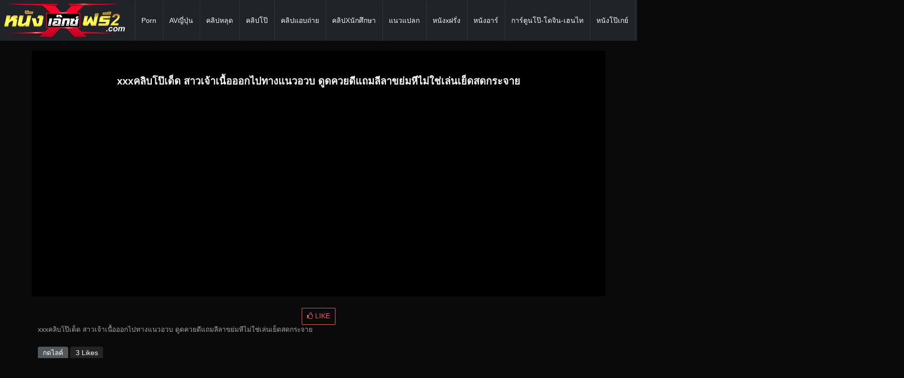

--- FILE ---
content_type: text/html; charset=UTF-8
request_url: https://xn--2-twfrr1evb2a2dua2b0c2hxd6c.com/1445/
body_size: 14216
content:
<!DOCTYPE html>
<!--[if IE 6]><html class="ie ie6 oldie" lang="th"><![endif]-->
<!--[if IE 7]><html class="ie ie7 oldie" lang="th"><![endif]-->
<!--[if IE 8]><html class="ie ie8 oldie" lang="th"><![endif]-->
<!--[if IE 9]><html class="ie ie9" lang="th"><![endif]-->
<!--[if (gt IE 9)|!(IE)]><!--><html lang="th"><!--<![endif]-->
<head>
<!-- Meta Tags -->
<meta charset="UTF-8" />
<meta name="viewport" content="width=device-width, initial-scale=1, maximum-scale=1" />
<meta http-equiv="X-UA-Compatible" content="IE=edge,chrome=1">
<meta http-equiv="Content-Type" content="text/html; charset=utf-8">
<meta name="stats-in-th" content="638e" />

<!-- Title, Keywords and Description -->
<title>xxxคลิบโป๊เด็ด สาวเจ้าเนื้อออกไปทางแนวอวบ ดูดควยดีแถมลีลาขย่มหีไม่ใช่เล่นเย็ดสดกระจาย | เว็บโป๊18+ ดูหนังโป๊ออนไลน์ หนังเอ็กซ์ฟรี.COM</title>
<link rel="profile" href="https://gmpg.org/xfn/11" />
<link rel="shortcut icon" href="https://xn--2-twfrr1evb2a2dua2b0c2hxd6c.com/wp-content/uploads/2023/05/xfree.jpg" />
<link rel="pingback" href="https://xn--2-twfrr1evb2a2dua2b0c2hxd6c.com/xmlrpc.php" />
<script type="text/javascript">
var ajaxurl = 'https://xn--2-twfrr1evb2a2dua2b0c2hxd6c.com/wp-admin/ajax.php',
	theme_ajaxurl = 'https://xn--2-twfrr1evb2a2dua2b0c2hxd6c.com/wp-content/themes/nungxfree/ajax.php',
	ajaxerror = "Something\'s error. Please try again later!";
</script>
<meta name='robots' content='index, follow, max-image-preview:large, max-snippet:-1, max-video-preview:-1' />

	<!-- This site is optimized with the Yoast SEO Premium plugin v20.7 (Yoast SEO v20.7) - https://yoast.com/wordpress/plugins/seo/ -->
	<meta name="description" content="xxxคลิบโป๊เด็ด สาวเจ้าเนื้อออกไปทางแนวอวบ ดูดควยดีแถมลีลาขย่มหีไม่ใช่เล่นเย็ดสดกระจาย | เว็บโป๊18+ ดูหนังโป๊ออนไลน์ หนังเอ็กซ์ฟรี.COM" />
	<link rel="canonical" href="https://xn--2-twfrr1evb2a2dua2b0c2hxd6c.com/1445/" />
	<meta property="og:locale" content="en_US" />
	<meta property="og:type" content="article" />
	<meta property="og:title" content="xxxคลิบโป๊เด็ด สาวเจ้าเนื้อออกไปทางแนวอวบ ดูดควยดีแถมลีลาขย่มหีไม่ใช่เล่นเย็ดสดกระจาย | เว็บโป๊18+ ดูหนังโป๊ออนไลน์ หนังเอ็กซ์ฟรี.COM" />
	<meta property="og:description" content="xxxคลิบโป๊เด็ด สาวเจ้าเนื้อออกไปทางแนวอวบ ดูดควยดีแถมลีลาขย่มหีไม่ใช่เล่นเย็ดสดกระจาย | เว็บโป๊18+ ดูหนังโป๊ออนไลน์ หนังเอ็กซ์ฟรี.COM" />
	<meta property="og:url" content="https://xn--2-twfrr1evb2a2dua2b0c2hxd6c.com/1445/" />
	<meta property="og:site_name" content="หนังเอ็กซ์ฟรี ดูหนังโป๊ออนไลน์ที่อัพเดททุกวัน PORN หนังAVญี่ปุ่น หนังXXX หนังโป๊ไทย ฝรั่ง18+ หี หนังAV หนังอาร์ หี คลิปหลุด คลิปโป๊ คลิปแอบถ่าย หลุดนักศึกษา ดูฟรีที่นี้ได้เลย" />
	<meta property="article:published_time" content="2018-06-25T10:28:10+00:00" />
	<meta name="author" content="เรียกผมว่าหี" />
	<meta name="twitter:card" content="summary_large_image" />
	<meta name="twitter:label1" content="Written by" />
	<meta name="twitter:data1" content="เรียกผมว่าหี" />
	<script type="application/ld+json" class="yoast-schema-graph">{"@context":"https://schema.org","@graph":[{"@type":"WebPage","@id":"https://xn--2-twfrr1evb2a2dua2b0c2hxd6c.com/1445/","url":"https://xn--2-twfrr1evb2a2dua2b0c2hxd6c.com/1445/","name":"xxxคลิบโป๊เด็ด สาวเจ้าเนื้อออกไปทางแนวอวบ ดูดควยดีแถมลีลาขย่มหีไม่ใช่เล่นเย็ดสดกระจาย | เว็บโป๊18+ ดูหนังโป๊ออนไลน์ หนังเอ็กซ์ฟรี.COM","isPartOf":{"@id":"https://xn--2-twfrr1evb2a2dua2b0c2hxd6c.com/#website"},"datePublished":"2018-06-25T10:28:10+00:00","dateModified":"2018-06-25T10:28:10+00:00","author":{"@id":"https://xn--2-twfrr1evb2a2dua2b0c2hxd6c.com/#/schema/person/ad109c29034aca7f806fd8dc10eedb3f"},"description":"xxxคลิบโป๊เด็ด สาวเจ้าเนื้อออกไปทางแนวอวบ ดูดควยดีแถมลีลาขย่มหีไม่ใช่เล่นเย็ดสดกระจาย | เว็บโป๊18+ ดูหนังโป๊ออนไลน์ หนังเอ็กซ์ฟรี.COM","inLanguage":"en-US","potentialAction":[{"@type":"ReadAction","target":["https://xn--2-twfrr1evb2a2dua2b0c2hxd6c.com/1445/"]}]},{"@type":"WebSite","@id":"https://xn--2-twfrr1evb2a2dua2b0c2hxd6c.com/#website","url":"https://xn--2-twfrr1evb2a2dua2b0c2hxd6c.com/","name":"หนังเอ็กซ์ฟรี ดูหนังโป๊ออนไลน์ที่อัพเดททุกวัน PORN หนังAVญี่ปุ่น หนังXXX หนังโป๊ไทย ฝรั่ง18+ หี หนังAV หนังอาร์ หี คลิปหลุด คลิปโป๊ คลิปแอบถ่าย หลุดนักศึกษา ดูฟรีที่นี้ได้เลย","description":"เว็บดูหนังเอ็กอันดับ 1 ของไทย","potentialAction":[{"@type":"SearchAction","target":{"@type":"EntryPoint","urlTemplate":"https://xn--2-twfrr1evb2a2dua2b0c2hxd6c.com/?s={search_term_string}"},"query-input":"required name=search_term_string"}],"inLanguage":"en-US"},{"@type":"Person","@id":"https://xn--2-twfrr1evb2a2dua2b0c2hxd6c.com/#/schema/person/ad109c29034aca7f806fd8dc10eedb3f","name":"เรียกผมว่าหี","image":{"@type":"ImageObject","inLanguage":"en-US","@id":"https://xn--2-twfrr1evb2a2dua2b0c2hxd6c.com/#/schema/person/image/","url":"https://secure.gravatar.com/avatar/97021516b9c892e831daf4507ecf47b7?s=96&d=mm&r=g","contentUrl":"https://secure.gravatar.com/avatar/97021516b9c892e831daf4507ecf47b7?s=96&d=mm&r=g","caption":"เรียกผมว่าหี"},"url":"https://xn--2-twfrr1evb2a2dua2b0c2hxd6c.com/author/palmlovegab/"}]}</script>
	<!-- / Yoast SEO Premium plugin. -->


<link rel='dns-prefetch' href='//s.w.org' />
<link rel="alternate" type="application/rss+xml" title="หนังเอ็กซ์ฟรี ดูหนังโป๊ออนไลน์ที่อัพเดททุกวัน PORN หนังAVญี่ปุ่น หนังXXX หนังโป๊ไทย ฝรั่ง18+ หี หนังAV หนังอาร์ หี คลิปหลุด คลิปโป๊ คลิปแอบถ่าย หลุดนักศึกษา ดูฟรีที่นี้ได้เลย &raquo; Feed" href="https://xn--2-twfrr1evb2a2dua2b0c2hxd6c.com/feed/" />
<link rel="alternate" type="application/rss+xml" title="หนังเอ็กซ์ฟรี ดูหนังโป๊ออนไลน์ที่อัพเดททุกวัน PORN หนังAVญี่ปุ่น หนังXXX หนังโป๊ไทย ฝรั่ง18+ หี หนังAV หนังอาร์ หี คลิปหลุด คลิปโป๊ คลิปแอบถ่าย หลุดนักศึกษา ดูฟรีที่นี้ได้เลย &raquo; Comments Feed" href="https://xn--2-twfrr1evb2a2dua2b0c2hxd6c.com/comments/feed/" />
		<script type="text/javascript">
			window._wpemojiSettings = {"baseUrl":"https:\/\/s.w.org\/images\/core\/emoji\/13.1.0\/72x72\/","ext":".png","svgUrl":"https:\/\/s.w.org\/images\/core\/emoji\/13.1.0\/svg\/","svgExt":".svg","source":{"concatemoji":"https:\/\/xn--2-twfrr1evb2a2dua2b0c2hxd6c.com\/wp-includes\/js\/wp-emoji-release.min.js?ver=5.8.12"}};
			!function(e,a,t){var n,r,o,i=a.createElement("canvas"),p=i.getContext&&i.getContext("2d");function s(e,t){var a=String.fromCharCode;p.clearRect(0,0,i.width,i.height),p.fillText(a.apply(this,e),0,0);e=i.toDataURL();return p.clearRect(0,0,i.width,i.height),p.fillText(a.apply(this,t),0,0),e===i.toDataURL()}function c(e){var t=a.createElement("script");t.src=e,t.defer=t.type="text/javascript",a.getElementsByTagName("head")[0].appendChild(t)}for(o=Array("flag","emoji"),t.supports={everything:!0,everythingExceptFlag:!0},r=0;r<o.length;r++)t.supports[o[r]]=function(e){if(!p||!p.fillText)return!1;switch(p.textBaseline="top",p.font="600 32px Arial",e){case"flag":return s([127987,65039,8205,9895,65039],[127987,65039,8203,9895,65039])?!1:!s([55356,56826,55356,56819],[55356,56826,8203,55356,56819])&&!s([55356,57332,56128,56423,56128,56418,56128,56421,56128,56430,56128,56423,56128,56447],[55356,57332,8203,56128,56423,8203,56128,56418,8203,56128,56421,8203,56128,56430,8203,56128,56423,8203,56128,56447]);case"emoji":return!s([10084,65039,8205,55357,56613],[10084,65039,8203,55357,56613])}return!1}(o[r]),t.supports.everything=t.supports.everything&&t.supports[o[r]],"flag"!==o[r]&&(t.supports.everythingExceptFlag=t.supports.everythingExceptFlag&&t.supports[o[r]]);t.supports.everythingExceptFlag=t.supports.everythingExceptFlag&&!t.supports.flag,t.DOMReady=!1,t.readyCallback=function(){t.DOMReady=!0},t.supports.everything||(n=function(){t.readyCallback()},a.addEventListener?(a.addEventListener("DOMContentLoaded",n,!1),e.addEventListener("load",n,!1)):(e.attachEvent("onload",n),a.attachEvent("onreadystatechange",function(){"complete"===a.readyState&&t.readyCallback()})),(n=t.source||{}).concatemoji?c(n.concatemoji):n.wpemoji&&n.twemoji&&(c(n.twemoji),c(n.wpemoji)))}(window,document,window._wpemojiSettings);
		</script>
		<style type="text/css">
img.wp-smiley,
img.emoji {
	display: inline !important;
	border: none !important;
	box-shadow: none !important;
	height: 1em !important;
	width: 1em !important;
	margin: 0 .07em !important;
	vertical-align: -0.1em !important;
	background: none !important;
	padding: 0 !important;
}
</style>
	<link rel='stylesheet' id='wp-block-library-css'  href='https://xn--2-twfrr1evb2a2dua2b0c2hxd6c.com/wp-includes/css/dist/block-library/style.min.css?ver=5.8.12' type='text/css' media='all' />
<link rel='stylesheet' id='dp-style-css'  href='https://xn--2-twfrr1evb2a2dua2b0c2hxd6c.com/wp-content/themes/nungxfree/style.css?ver=1556' type='text/css' media='all' />
<link rel='stylesheet' id='bulma-css'  href='https://xn--2-twfrr1evb2a2dua2b0c2hxd6c.com/wp-content/themes/nungxfree/bulma/css/bulma.min.css?ver=5.8.12' type='text/css' media='all' />
<link rel='stylesheet' id='awesome-css'  href='https://xn--2-twfrr1evb2a2dua2b0c2hxd6c.com/wp-content/themes/nungxfree/css/font-awesome.min.css?ver=5.8.12' type='text/css' media='all' />
<link rel='stylesheet' id='dp-responsive-css'  href='https://xn--2-twfrr1evb2a2dua2b0c2hxd6c.com/wp-content/themes/nungxfree/responsive.css?ver=1.4.911' type='text/css' media='all' />
<script type='text/javascript' src='https://xn--2-twfrr1evb2a2dua2b0c2hxd6c.com/wp-includes/js/jquery/jquery.min.js?ver=3.6.0' id='jquery-core-js'></script>
<script type='text/javascript' src='https://xn--2-twfrr1evb2a2dua2b0c2hxd6c.com/wp-includes/js/jquery/jquery-migrate.min.js?ver=3.3.2' id='jquery-migrate-js'></script>
<script type='text/javascript' src='https://xn--2-twfrr1evb2a2dua2b0c2hxd6c.com/wp-content/themes/nungxfree/js/modernizr.min.js?ver=2.6.2' id='modernizr-js'></script>
<script type='text/javascript' src='https://xn--2-twfrr1evb2a2dua2b0c2hxd6c.com/wp-content/themes/nungxfree/js/jquery.plugins.min.js?ver=1.4.6' id='jquery-plugins-js'></script>
<link rel="https://api.w.org/" href="https://xn--2-twfrr1evb2a2dua2b0c2hxd6c.com/wp-json/" /><link rel="alternate" type="application/json" href="https://xn--2-twfrr1evb2a2dua2b0c2hxd6c.com/wp-json/wp/v2/posts/1445" /><link rel="EditURI" type="application/rsd+xml" title="RSD" href="https://xn--2-twfrr1evb2a2dua2b0c2hxd6c.com/xmlrpc.php?rsd" />
<link rel="wlwmanifest" type="application/wlwmanifest+xml" href="https://xn--2-twfrr1evb2a2dua2b0c2hxd6c.com/wp-includes/wlwmanifest.xml" /> 
<meta name="generator" content="WordPress 5.8.12" />
<link rel='shortlink' href='https://xn--2-twfrr1evb2a2dua2b0c2hxd6c.com/?p=1445' />
<link rel="alternate" type="application/json+oembed" href="https://xn--2-twfrr1evb2a2dua2b0c2hxd6c.com/wp-json/oembed/1.0/embed?url=https%3A%2F%2Fxn--2-twfrr1evb2a2dua2b0c2hxd6c.com%2F1445%2F" />
<link rel="alternate" type="text/xml+oembed" href="https://xn--2-twfrr1evb2a2dua2b0c2hxd6c.com/wp-json/oembed/1.0/embed?url=https%3A%2F%2Fxn--2-twfrr1evb2a2dua2b0c2hxd6c.com%2F1445%2F&#038;format=xml" />
<meta property="og:site_name" content="หนังเอ็กซ์ฟรี ดูหนังโป๊ออนไลน์ที่อัพเดททุกวัน PORN หนังAVญี่ปุ่น หนังXXX หนังโป๊ไทย ฝรั่ง18+ หี หนังAV หนังอาร์ หี คลิปหลุด คลิปโป๊ คลิปแอบถ่าย หลุดนักศึกษา ดูฟรีที่นี้ได้เลย" />
<meta property="og:type" content="video" />
<meta property="og:url" content="https://xn--2-twfrr1evb2a2dua2b0c2hxd6c.com/1445/" />
<meta property="og:title" content="xxxคลิบโป๊เด็ด สาวเจ้าเนื้อออกไปทางแนวอวบ ดูดควยดีแถมลีลาขย่มหีไม่ใช่เล่นเย็ดสดกระจาย | เว็บโป๊18+ ดูหนังโป๊ออนไลน์ หนังเอ็กซ์ฟรี.COM" />
<meta property="og:description" content="xxxคลิบโป๊เด็ด สาวเจ้าเนื้อออกไปทางแนวอวบ ดูดควยดีแถมลีลาขย่มหีไม่ใช่เล่นเย็ดสดกระจาย" />
<meta property="og:image" content="https://xn--2-twfrr1evb2a2dua2b0c2hxd6c.com/wp-content/uploads/2018/06/9db1779e87ab60fc30fbced7f326d3df.15.jpg" />
<meta name="twitter:card" content="summary_large_image">
<meta name="twitter:title" content="xxxคลิบโป๊เด็ด สาวเจ้าเนื้อออกไปทางแนวอวบ ดูดควยดีแถมลีลาขย่มหีไม่ใช่เล่นเย็ดสดกระจาย | เว็บโป๊18+ ดูหนังโป๊ออนไลน์ หนังเอ็กซ์ฟรี.COM">
<meta property="twitter:description" content="xxxคลิบโป๊เด็ด สาวเจ้าเนื้อออกไปทางแนวอวบ ดูดควยดีแถมลีลาขย่มหีไม่ใช่เล่นเย็ดสดกระจาย" />
<meta property="twitter:image" content="https://xn--2-twfrr1evb2a2dua2b0c2hxd6c.com/wp-content/uploads/2018/06/9db1779e87ab60fc30fbced7f326d3df.15.jpg" />
<meta name="google-site-verification" content="OqUpy4K_PjxrLyqsyDp61Zn7THFqk9aHN47ZatUfqvE" />
<meta name="stats-in-th" content="50ec" />

<meta name="google-site-verification" content="WIRqlzaHJOWpXfBeoeXvPvovZ3D4ynxbNW5QDpuyqmw" />
<style type="text/css">	
	    img.ads140s {width: 95px; max-height: 170px;}
img.ads300s {width: 250px; max-height: 80px;}
#slider-r{width:95px;right:1px;position:fixed;top:100px;text-align: center;line-height:0;z-index:+999;}
#slider-l{width:95px;left:1px;position:fixed;top:100px;text-align: center;line-height:0;z-index:+999;}
#slider-f{width:250px;right: 30px;left: 0;bottom: 5px;margin: 0 auto;position:fixed;text-align: center;line-height:0;}
.xcc {width: 23px;height: 80px;position: absolute;right: -15px;top: 0px;}

@media only screen and (min-width:768px) and (max-width:959px) {
img.ads140s {width: 90px; max-height: 160px;}
img.ads300s {width: 230px; max-height: 70px;}
#slider-r {width: 90px; right: 1px; position: fixed;  top: 5px; text-align: center; line-height: 0;}
#slider-l {width: 90px; left: 1px; position: fixed;  top: 5px; text-align: center; line-height: 0;}
#slider-f{width:200px;right: 30px;left: 0;bottom: 5px;margin: 0 auto;position:fixed;text-align: center;line-height:0}
.xcc {width: 20px;height: 70px;position: absolute;right: -51px;top: 0px;}
}

@media only screen and (min-width:640px) and (max-width:767px) {
img.ads140s {width: 70px; max-height: 120px;}
img.ads300s {width: 200px; max-height: 60px;}
#slider-r {width: 70px; right: 1px; position: fixed;  top: 5px; text-align: center; line-height: 0;}
#slider-l {width: 70px; left: 1px; position: fixed;  top: 5px; text-align: center; line-height: 0;}
#slider-f{width:200px;right: 30px;left: 0;bottom: 5px;margin: 0 auto;position:fixed;text-align: center;line-height:0}
.xcc {width: 20px;height: 60px;position: absolute;right: -21px;top: 0px;}
}

@media only screen and (max-width:639px) {
img.ads300m {width: 100%; height: 100%}
img.ads140s {width: 60px; max-height: 100px;}
img.ads300s {width: 200px; max-height: 60px;}
#slider-r {width: 60px; right: 1px; position: fixed; top: 100px; text-align: center; line-height: 0;}
#slider-l {width: 60px; left: 1px; position: fixed; top: 100px; text-align: center; line-height: 0;}
#slider-f{width:200px;right: 30px;left: 0;bottom: 5px;margin: 0 auto;position:fixed;text-align: center;line-height:0}
.xcc {width: 20px;height: 60px;position: absolute;right: -21px;top: 0px;}
}</style>

<style type="text/css">
.sfrom {
  display:none;
}

@media only screen and (max-width: 959px) {
.sfrom {
  display:block;
  padding: 10px;
}
}
</style>
</head>
<body class="post-template-default single single-post postid-1445 single-format-standard full-wrap">
<header id="meh-hx header">

	

	<nav class="navbar is-dark">
        <div class="navbar-brand">
            					<div id="site-title" class="is-hidden"><a rel="home" href="https://xn--2-twfrr1evb2a2dua2b0c2hxd6c.com">หนังเอ็กซ์ฟรี ดูหนังโป๊ออนไลน์ที่อัพเดททุกวัน PORN หนังAVญี่ปุ่น หนังXXX หนังโป๊ไทย ฝรั่ง18+ หี หนังAV หนังอาร์ หี คลิปหลุด คลิปโป๊ คลิปแอบถ่าย หลุดนักศึกษา ดูฟรีที่นี้ได้เลย</a></div>
								
									<a id="site-logo" rel="home" href="https://xn--2-twfrr1evb2a2dua2b0c2hxd6c.com"><img src="https://xn--2-twfrr1evb2a2dua2b0c2hxd6c.com/wp-content/uploads/2024/08/x2-com-1.png" alt="หนังเอ็กซ์ฟรี ดูหนังโป๊ออนไลน์ที่อัพเดททุกวัน PORN หนังAVญี่ปุ่น หนังXXX หนังโป๊ไทย ฝรั่ง18+ หี หนังAV หนังอาร์ หี คลิปหลุด คลิปโป๊ คลิปแอบถ่าย หลุดนักศึกษา ดูฟรีที่นี้ได้เลย"/></a>
				
            <div class="navbar-burger burger" data-target="navbarExampleTransparentExample">
                <span></span>
                <span></span>
                <span></span>
            </div>
        </div>

        <div id="navbarExampleTransparentExample" class="navbar-menu">
            
                <div class="navbar-start my-menu"><li id="menu-item-8" class="menu-item menu-item-type-taxonomy menu-item-object-category menu-item-8 navbar-item"><a href="https://xn--2-twfrr1evb2a2dua2b0c2hxd6c.com/category/porn/">Porn</a></li>
<li id="menu-item-7" class="menu-item menu-item-type-taxonomy menu-item-object-category current-post-ancestor current-menu-parent current-post-parent menu-item-7 navbar-item"><a href="https://xn--2-twfrr1evb2a2dua2b0c2hxd6c.com/category/av%e0%b8%8d%e0%b8%b5%e0%b9%88%e0%b8%9b%e0%b8%b8%e0%b9%88%e0%b8%99/">AVญี่ปุ่น</a></li>
<li id="menu-item-9" class="menu-item menu-item-type-taxonomy menu-item-object-category menu-item-9 navbar-item"><a href="https://xn--2-twfrr1evb2a2dua2b0c2hxd6c.com/category/%e0%b8%84%e0%b8%a5%e0%b8%b4%e0%b8%9b%e0%b8%ab%e0%b8%a5%e0%b8%b8%e0%b8%94/">คลิปหลุด</a></li>
<li id="menu-item-15981" class="menu-item menu-item-type-taxonomy menu-item-object-category menu-item-15981 navbar-item"><a href="https://xn--2-twfrr1evb2a2dua2b0c2hxd6c.com/category/%e0%b8%84%e0%b8%a5%e0%b8%b4%e0%b8%9b%e0%b9%82%e0%b8%9b%e0%b9%8a/">คลิปโป๊</a></li>
<li id="menu-item-11" class="menu-item menu-item-type-taxonomy menu-item-object-category menu-item-11 navbar-item"><a href="https://xn--2-twfrr1evb2a2dua2b0c2hxd6c.com/category/%e0%b8%84%e0%b8%a5%e0%b8%b4%e0%b8%9b%e0%b9%81%e0%b8%ad%e0%b8%9a%e0%b8%96%e0%b9%88%e0%b8%b2%e0%b8%a2/">คลิปแอบถ่าย</a></li>
<li id="menu-item-10" class="menu-item menu-item-type-taxonomy menu-item-object-category menu-item-10 navbar-item"><a href="https://xn--2-twfrr1evb2a2dua2b0c2hxd6c.com/category/%e0%b8%84%e0%b8%a5%e0%b8%b4%e0%b8%9bx%e0%b8%99%e0%b8%b1%e0%b8%81%e0%b8%a8%e0%b8%b6%e0%b8%81%e0%b8%a9%e0%b8%b2/">คลิปXนักศึกษา</a></li>
<li id="menu-item-12" class="menu-item menu-item-type-taxonomy menu-item-object-category menu-item-12 navbar-item"><a href="https://xn--2-twfrr1evb2a2dua2b0c2hxd6c.com/category/%e0%b9%81%e0%b8%99%e0%b8%a7%e0%b9%81%e0%b8%9b%e0%b8%a5%e0%b8%81/">แนวแปลก</a></li>
<li id="menu-item-13" class="menu-item menu-item-type-taxonomy menu-item-object-category menu-item-13 navbar-item"><a href="https://xn--2-twfrr1evb2a2dua2b0c2hxd6c.com/category/%e0%b8%ab%e0%b8%99%e0%b8%b1%e0%b8%87x%e0%b8%9d%e0%b8%a3%e0%b8%b1%e0%b9%88%e0%b8%87/">หนังxฝรั่ง</a></li>
<li id="menu-item-15980" class="menu-item menu-item-type-taxonomy menu-item-object-category menu-item-15980 navbar-item"><a href="https://xn--2-twfrr1evb2a2dua2b0c2hxd6c.com/category/%e0%b8%ab%e0%b8%99%e0%b8%b1%e0%b8%87%e0%b8%ad%e0%b8%b2%e0%b8%a3%e0%b9%8c/">หนังอาร์</a></li>
<li id="menu-item-14" class="menu-item menu-item-type-taxonomy menu-item-object-category menu-item-14 navbar-item"><a href="https://xn--2-twfrr1evb2a2dua2b0c2hxd6c.com/category/%e0%b8%81%e0%b8%b2%e0%b8%a3%e0%b9%8c%e0%b8%95%e0%b8%b9%e0%b8%99%e0%b9%82%e0%b8%9b%e0%b9%8a-%e0%b9%82%e0%b8%94%e0%b8%88%e0%b8%b4%e0%b8%99-%e0%b9%80%e0%b8%ae%e0%b8%99%e0%b9%84%e0%b8%97/">การ์ตูนโป๊-โดจิน-เฮนไท</a></li>
<li id="menu-item-15" class="menu-item menu-item-type-taxonomy menu-item-object-category menu-item-15 navbar-item"><a href="https://xn--2-twfrr1evb2a2dua2b0c2hxd6c.com/category/%e0%b8%ab%e0%b8%99%e0%b8%b1%e0%b8%87%e0%b9%82%e0%b8%9b%e0%b9%8a%e0%b9%80%e0%b8%81%e0%b8%a2%e0%b9%8c/">หนังโป๊เกย์</a></li>
<li id="menu-item-16" class="menu-item menu-item-type-taxonomy menu-item-object-category menu-item-16 navbar-item"><a href="https://xn--2-twfrr1evb2a2dua2b0c2hxd6c.com/category/%e0%b8%ab%e0%b8%99%e0%b8%b1%e0%b8%87%e0%b9%82%e0%b8%9b%e0%b9%8a%e0%b9%84%e0%b8%97%e0%b8%a2/">หนังโป๊ไทย</a></li>
<li id="menu-item-15982" class="menu-item menu-item-type-taxonomy menu-item-object-category menu-item-15982 navbar-item"><a href="https://xn--2-twfrr1evb2a2dua2b0c2hxd6c.com/category/%e0%b8%ab%e0%b8%99%e0%b8%b1%e0%b8%87%e0%b9%82%e0%b8%9b%e0%b9%8a%e0%b8%88%e0%b8%b5%e0%b8%99/">หนังโป๊จีน</a></li>
<li id="menu-item-15983" class="menu-item menu-item-type-taxonomy menu-item-object-category menu-item-15983 navbar-item"><a href="https://xn--2-twfrr1evb2a2dua2b0c2hxd6c.com/category/%e0%b8%ab%e0%b8%99%e0%b8%b1%e0%b8%87%e0%b9%82%e0%b8%9b%e0%b9%8a%e0%b9%80%e0%b8%a5%e0%b8%aa%e0%b9%80%e0%b8%9a%e0%b8%b5%e0%b9%89%e0%b8%a2%e0%b8%99/">หนังโป๊เลสเบี้ยน</a></li>
</div>                
           

            <div class="navbar-end">
                <div class="navbar-item">
                    <div class="field">
                        <div class="control">
                        	<form method="get" class="searchform" action="https://xn--2-twfrr1evb2a2dua2b0c2hxd6c.com/">
                            <input class="input" type="text" name="s" placeholder="ค้นหา">
                            </form>
                        </div>
                    </div>
                </div>
            </div>
        </div>

    </nav>
	<div class="sfrom">
                        	<form method="get" class="searchform" action="https://xn--2-twfrr1evb2a2dua2b0c2hxd6c.com/">
                            <input class="input" type="text" name="s" placeholder="ค้นหาหนังโป๊">
                            </form>
	</div>
	<script type="text/javascript">
		document.addEventListener('DOMContentLoaded', function () {

		  // Get all "navbar-burger" elements
		  var $navbarBurgers = Array.prototype.slice.call(document.querySelectorAll('.navbar-burger'), 0);

		  // Check if there are any navbar burgers
		  if ($navbarBurgers.length > 0) {

		    // Add a click event on each of them
		    $navbarBurgers.forEach(function ($el) {
		      $el.addEventListener('click', function () {

		        // Get the target from the "data-target" attribute
		        var target = $el.dataset.target;
		        var $target = document.getElementById(target);

		        // Toggle the class on both the "navbar-burger" and the "navbar-menu"
		        $el.classList.toggle('is-active');
		        $target.classList.toggle('is-active');

		      });
		    });
		  }

		});
	</script>

</header><!-- end #header-->




<style>
	.adcen{
		width:800px;
		margin:0 auto;
	}
	@media only screen and (max-width:768px) {
		.adcen{
			width:100%;
		}
	}
</style>
<br>





<center class="adcen">
<!--
<a class="adv" href="https://xn--12cln7c7aya4cs8a9b5gtd3c.live/emb/ref.php?https://t.ly/BSIoz" rel="nofollow" target="_blank">
<img class="adimg" src="https://xn--12cln7c7aya4cs8a9b5gtd3c.live/wp-content/uploads/2024/03/siam800-0.9.gif" width="800px" height="300px">
</a>
-->

</center>


<br>


<div id="main" role="main" class="container ">
	

	<hr>







				
		<div class="post-1445 post type-post status-publish format-standard hentry category-av tag-xxx tag-519 tag-205 tag-262 tag-374 tag-94" id="video-1445">
		
	
			

		

		<section id="columns video">
<div class="hero is-dark">
  <div class="hero-body">
      <h1 class="title is-6 has-text-centered">
        xxxคลิบโป๊เด็ด สาวเจ้าเนื้อออกไปทางแนวอวบ ดูดควยดีแถมลีลาขย่มหีไม่ใช่เล่นเย็ดสดกระจาย      </h1>
  </div>
</div>
<!--
<center>
<a href="https://xn--12cln7c7aya4cs8a9b5gtd3c.tv/emb/ref.php?https://lin.ee/jbd9yhq"  rel="nofollow" target="_blank">
<img src="https://xn--12cln7c7aya4cs8a9b5gtd3c.tv/wp-content/uploads/2023/05/available1.png" style="
    width: 395px;">
</a>
<a href="https://xn--12cln7c7aya4cs8a9b5gtd3c.tv/emb/ref.php?https://lin.ee/jbd9yhq"  rel="nofollow" target="_blank">
<img src="https://xn--12cln7c7aya4cs8a9b5gtd3c.tv/wp-content/uploads/2023/05/available1.png" style="
    width: 395px;">
</a>
</center>	  -->

			<div class="screen fluid-width-video-wrapper">
				<iframe src="/emb/stream.php?views=37070825" frameborder="0" width="100%" height="400" allowfullscreen="" scrolling="no"></iframe>			</div><!-- end .screen -->
		</section><!-- end #video-->


		

</div>

		

	

		  <div class="hero-bodyx colophon-message-body column">
			<center>
		<span class="dp-like-post"><a class="like" href="javascript:void(0);" data-pid="1445"><button class="button is-danger is-outlined is-small"><i class="fa fa-thumbs-o-up"></i>&nbsp;LIKE</button></a></span>
		
</center>
		   <div class="content is-small">
			   <p>xxxคลิบโป๊เด็ด สาวเจ้าเนื้อออกไปทางแนวอวบ ดูดควยดีแถมลีลาขย่มหีไม่ใช่เล่นเย็ดสดกระจาย</p>
			  </div>

						
			<span class="tag is-primary like-video">กดไลค์</span> <span class="tag has-text-grey">3 Likes</span></br>
			
			
			

		    <div id="colophon-ets extras">
					<span class="catagory is-primary " style="
    align-items: center;
    background-color: #52575c;
    border-radius: 4px;
    color: #fff;
    display: inline-flex;
    font-size: 0.85rem;
    height: 2em;
    justify-content: center;
    line-height: 1.5;
    padding-left: 0.75em;
    padding-right: 0.75em;
    white-space: nowrap;
" >หัวข้อ:</span> <span class="tag has-text-grey catex"><a href="https://xn--2-twfrr1evb2a2dua2b0c2hxd6c.com/category/av%e0%b8%8d%e0%b8%b5%e0%b9%88%e0%b8%9b%e0%b8%b8%e0%b9%88%e0%b8%99/" rel="category tag">AVญี่ปุ่น</a></span></br>
					<span class="tag is-primary ">แนว:</span>
					<a rel="tag" href="https://xn--2-twfrr1evb2a2dua2b0c2hxd6c.com/?tag=%e0%b9%80%e0%b8%a2%e0%b9%87%e0%b8%94%e0%b8%aa%e0%b8%94" class="tag">เย็ดสด</a>&nbsp;<a rel="tag" href="https://xn--2-twfrr1evb2a2dua2b0c2hxd6c.com/?tag=%e0%b8%94%e0%b8%b9%e0%b8%94%e0%b8%84%e0%b8%a7%e0%b8%a2" class="tag">ดูดควย</a>&nbsp;<a rel="tag" href="https://xn--2-twfrr1evb2a2dua2b0c2hxd6c.com/?tag=%e0%b8%84%e0%b8%a5%e0%b8%b4%e0%b8%9b%e0%b9%82%e0%b8%9b%e0%b9%8a%e0%b8%8d%e0%b8%b5%e0%b9%88%e0%b8%9b%e0%b8%b8%e0%b9%88%e0%b8%99" class="tag">คลิปโป๊ญี่ปุ่น</a>&nbsp;<a rel="tag" href="https://xn--2-twfrr1evb2a2dua2b0c2hxd6c.com/?tag=%e0%b8%84%e0%b8%a5%e0%b8%b4%e0%b8%9b%e0%b9%80%e0%b8%94%e0%b9%87%e0%b8%94" class="tag">คลิปเด็ด</a>&nbsp;<a rel="tag" href="https://xn--2-twfrr1evb2a2dua2b0c2hxd6c.com/?tag=%e0%b8%82%e0%b8%a2%e0%b9%88%e0%b8%a1%e0%b8%ab%e0%b8%b5" class="tag">ขย่มหี</a>&nbsp;<a rel="tag" href="https://xn--2-twfrr1evb2a2dua2b0c2hxd6c.com/?tag=xxx" class="tag">xxx</a>&nbsp;</br>
						
							<span class="author-head tag is-primary">โดย</span> <span class="vcard author authx tag"><a href="https://xn--2-twfrr1evb2a2dua2b0c2hxd6c.com/author/palmlovegab/" title="Posts by เรียกผมว่าหี" rel="author">เรียกผมว่าหี</a></span>
							<span class="tag is-primary">เมื่อ</span> <span class="entry-date updated tag time"> 25-06-2018</span>			
				</div>           
		  </div>
		
	
	
		<center class="share-but">
				
						<a class="twitter-share-button" href="https://twitter.com/share?url=https://xn--2-twfrr1evb2a2dua2b0c2hxd6c.com/1445/&text=xxxคลิบโป๊เด็ด สาวเจ้าเนื้อออกไปทางแนวอวบ ดูดควยดีแถมลีลาขย่มหีไม่ใช่เล่นเย็ดสดกระจาย" target="_blank"><button class="button is-link is-outlined is-small" style="color:#0084b4;"><i class="fa fa-twitter-square" style="font-size: 14px;"></i>&nbsp;Share</button></a>
				<a href="https://www.facebook.com/sharer/sharer.php?u=https://xn--2-twfrr1evb2a2dua2b0c2hxd6c.com/1445/" target="_blank">
	  				<button class="button is-link is-outlined is-small" style="color:#3b5998;border-color: #3b5998;">  <i class="fa fa-facebook-square" style="font-size: 14px;"></i>&nbsp;Share</button>
				</a>		
				<a href="line://msg/text/https://xn--2-twfrr1evb2a2dua2b0c2hxd6c.com/1445/" target="_blank"><button class="button is-success is-outlined is-small" style="color:#0b0;">LINE Share</button></a>
			  </center>
		
		</div><!-- end #post-1445 -->
		
<center class="adcen">
<a class="adv" href="https://หนังโป๊บ่3.com" rel="nofollow" target="_blank">
<img class="adimg" src="https://xn--2-twfrr1evb2a2dua2b0c2hxd6c.com/wp-content/uploads/2025/04/08_0.gif" alt="หนังx" width="800px" height="300px">
</a>
</center> 

<center class="adcen">
<a class="adv" href="https://ดูหีนะ.com" rel="nofollow" target="_blank" >
<img class="adimg" src="https://xn--2-twfrr1evb2a2dua2b0c2hxd6c.com/wp-content/uploads/2025/04/dheena.gif" alt="ดูหนังโป๊" width="800px" height="300px">
</a>
</center> 

<center class="adcen">
<a class="adv" href="https://หนังโป๊งับ3.com" rel="nofollow" target="_blank">
<img class="adimg" src="https://xn--2-twfrr1evb2a2dua2b0c2hxd6c.com/wp-content/uploads/2025/04/07_0.jpg" alt="หนังโป๊" width="800px" height="300px">
</a>

<center class="adcen">
<a class="adv" href="https://คลิปหลุดใหม่.com" rel="nofollow" target="_blank">
<img class="adimg" src="https://xn--2-twfrr1evb2a2dua2b0c2hxd6c.com/wp-content/uploads/2025/05/คลิปหลุดใหม่.gif" alt="หนังโป๊" width="800px" height="300px">
</a>

</center>

		
  	
	    <center><h3 class="title is-6 relate-title">หนังเอ็กซ์ฟรีเรื่องอื่นๆ</h3></center>
	  <div class="shockx-message-body columns is-multiline" style="margin:0 !important;">
	   	

				<div id="videos-30392" class="column is-3-desktop is-one-quarter-tablet is-half-mobile box-video" style="float:left">
					            
	
						<figure class="image is-16by9">
							<a href="https://xn--2-twfrr1evb2a2dua2b0c2hxd6c.com/30392/" >
								<img src="https://xn--2-twfrr1evb2a2dua2b0c2hxd6c.com/wp-content/uploads/2026/01/CAWD-924.webp" alt="แตกใน เอากัน เย็ดหมู่ เย็ดสาวญี่ปุ่น เย็ดสด">
							</a>
<span class="aektag" style="
    background-color: #ff00007a;;
    /* border-radius: 4px; */
    color: #fff;
    position: absolute;
    display: inline-flex;
    font-weight: 600;
    font-size: 10px;
    height: 14px;
    justify-content: center;
    line-height: 1.5;
    padding-left: 0.75em;
    padding-right: 0.75em;
    white-space: nowrap;
    top: 0px;
    right: 0px;
" >ดู 0</span> 

<span class="aegtag" style="
    background-color: #ff00007a;;
    /* border-radius: 4px; */
    color: #fff;
    position: absolute;
    display: inline-flex;
    font-weight: 600;
    font-size: 10px;
    /* height: 2em; */
    justify-content: center;
    line-height: 1.5;
    padding-left: 0.75em;
    padding-right: 0.75em;
    white-space: nowrap;
    top: 14px;
    right: 0px;
" > 1 ไลค์!</span> 
						</figure>									
						<div class="data-newx">
							<h2 class="shockx-title title is-6 is-small" style="font-size: 0.75rem;font-weight: 500;"><a class="has-text-grey-darkx" href="https://xn--2-twfrr1evb2a2dua2b0c2hxd6c.com/30392/" rel="bookmark">CAWD-924 หนังXXXญี่ปุ่นซับไทย หนีเมืองใหญ่มาใช้ชีวิตในชนบทดันมาโดนหลุ่มคนแก่บ้ากามจับรุมโทรม Natsu Hinata จับควยยัดปากเย็ดหีไม่ซ้ำหน้าพากันปล่อยน้ำควยแตกในเรียงคน</a></h2>	
<p class="has-text-centered">


														
						</div>			
				
				</div><!--  #video-on-30392 -->
	

				<div id="videos-30376" class="column is-3-desktop is-one-quarter-tablet is-half-mobile box-video" style="float:left">
					            
	
						<figure class="image is-16by9">
							<a href="https://xn--2-twfrr1evb2a2dua2b0c2hxd6c.com/30376/" >
								<img src="https://xn--2-twfrr1evb2a2dua2b0c2hxd6c.com/wp-content/uploads/2026/01/SNOS-038.webp" alt="เอวีซับไทย เย็ดหมู่ เย็ดสด อมควย หีเด้ง">
							</a>
<span class="aektag" style="
    background-color: #ff00007a;;
    /* border-radius: 4px; */
    color: #fff;
    position: absolute;
    display: inline-flex;
    font-weight: 600;
    font-size: 10px;
    height: 14px;
    justify-content: center;
    line-height: 1.5;
    padding-left: 0.75em;
    padding-right: 0.75em;
    white-space: nowrap;
    top: 0px;
    right: 0px;
" >ดู 0</span> 

<span class="aegtag" style="
    background-color: #ff00007a;;
    /* border-radius: 4px; */
    color: #fff;
    position: absolute;
    display: inline-flex;
    font-weight: 600;
    font-size: 10px;
    /* height: 2em; */
    justify-content: center;
    line-height: 1.5;
    padding-left: 0.75em;
    padding-right: 0.75em;
    white-space: nowrap;
    top: 14px;
    right: 0px;
" > 1 ไลค์!</span> 
						</figure>									
						<div class="data-newx">
							<h2 class="shockx-title title is-6 is-small" style="font-size: 0.75rem;font-weight: 500;"><a class="has-text-grey-darkx" href="https://xn--2-twfrr1evb2a2dua2b0c2hxd6c.com/30376/" rel="bookmark">Kanna Seto หนังAVซับไทย SNOS-038 ฉลองครบหนึ่งปีดาวโป๊หุ่นเอ็กซ์พาแฟนคลับมารุมเย็ด XXX โดนรุมโทรมเด้าหีอย่าวหิวกระหาย เย็ดหีมาราธอนแทบไม่ได้พักเรียงคิวปล่อยน้ำแตกใส่เต็มหน้า</a></h2>	
<p class="has-text-centered">


														
						</div>			
				
				</div><!--  #video-on-30376 -->
	

				<div id="videos-30356" class="column is-3-desktop is-one-quarter-tablet is-half-mobile box-video" style="float:left">
					            
	
						<figure class="image is-16by9">
							<a href="https://xn--2-twfrr1evb2a2dua2b0c2hxd6c.com/30356/" >
								<img src="https://xn--2-twfrr1evb2a2dua2b0c2hxd6c.com/wp-content/uploads/2026/01/IPZZ-787-160x90.webp" alt="แตกใน เลียหี เย็ดพี่สาว หุ่นน่าเย็ด หีญี่ปุ่น">
							</a>
<span class="aektag" style="
    background-color: #ff00007a;;
    /* border-radius: 4px; */
    color: #fff;
    position: absolute;
    display: inline-flex;
    font-weight: 600;
    font-size: 10px;
    height: 14px;
    justify-content: center;
    line-height: 1.5;
    padding-left: 0.75em;
    padding-right: 0.75em;
    white-space: nowrap;
    top: 0px;
    right: 0px;
" >ดู 0</span> 

<span class="aegtag" style="
    background-color: #ff00007a;;
    /* border-radius: 4px; */
    color: #fff;
    position: absolute;
    display: inline-flex;
    font-weight: 600;
    font-size: 10px;
    /* height: 2em; */
    justify-content: center;
    line-height: 1.5;
    padding-left: 0.75em;
    padding-right: 0.75em;
    white-space: nowrap;
    top: 14px;
    right: 0px;
" > 4 ไลค์!</span> 
						</figure>									
						<div class="data-newx">
							<h2 class="shockx-title title is-6 is-small" style="font-size: 0.75rem;font-weight: 500;"><a class="has-text-grey-darkx" href="https://xn--2-twfrr1evb2a2dua2b0c2hxd6c.com/30356/" rel="bookmark">Mio Hanasaki หนังโป๊ญี่ปุ่นซับไทย เข้ามาในห้องแอบเห็นพี่สาวสุดสวยแอบช่วยตัวเอง IPZZ-787 หุ่นเด็ดจนเงี่ยนจัดพุ่งมาจับเลียหีจนร้องลั่น เงี่ยนกันไม่ไหวเย็ดหียับติดหีพี่ตัวเองเด้าแตกในไม่ห</a></h2>	
<p class="has-text-centered">


														
						</div>			
				
				</div><!--  #video-on-30356 -->
	

				<div id="videos-30335" class="column is-3-desktop is-one-quarter-tablet is-half-mobile box-video" style="float:left">
					            
	
						<figure class="image is-16by9">
							<a href="https://xn--2-twfrr1evb2a2dua2b0c2hxd6c.com/30335/" >
								<img src="https://xn--2-twfrr1evb2a2dua2b0c2hxd6c.com/wp-content/uploads/2026/01/MIAE-239-160x90.webp" alt="เอวีซับไทย เลียหี เย็ดสด เย็ดลูกเลี้ยง เด้าหี">
							</a>
<span class="aektag" style="
    background-color: #ff00007a;;
    /* border-radius: 4px; */
    color: #fff;
    position: absolute;
    display: inline-flex;
    font-weight: 600;
    font-size: 10px;
    height: 14px;
    justify-content: center;
    line-height: 1.5;
    padding-left: 0.75em;
    padding-right: 0.75em;
    white-space: nowrap;
    top: 0px;
    right: 0px;
" >ดู 0</span> 

<span class="aegtag" style="
    background-color: #ff00007a;;
    /* border-radius: 4px; */
    color: #fff;
    position: absolute;
    display: inline-flex;
    font-weight: 600;
    font-size: 10px;
    /* height: 2em; */
    justify-content: center;
    line-height: 1.5;
    padding-left: 0.75em;
    padding-right: 0.75em;
    white-space: nowrap;
    top: 14px;
    right: 0px;
" > 6 ไลค์!</span> 
						</figure>									
						<div class="data-newx">
							<h2 class="shockx-title title is-6 is-small" style="font-size: 0.75rem;font-weight: 500;"><a class="has-text-grey-darkx" href="https://xn--2-twfrr1evb2a2dua2b0c2hxd6c.com/30335/" rel="bookmark">MIAE-239 หนังAVญี่ปุ่นซับไทย XXX ลูกสะใภ้สุดอึ๋มโดนพ่อผัวจับเด้าหีคาชุด Akari Mitani โดนตอกจนร่านควยแหกหีให้กระหน่ำครางเสียวลั่นบ้าน ติดควยพ่อผัวแอบมาเด้าลับหลังผัวไม่พัก</a></h2>	
<p class="has-text-centered">


														
						</div>			
				
				</div><!--  #video-on-30335 -->
	

				<div id="videos-30315" class="column is-3-desktop is-one-quarter-tablet is-half-mobile box-video" style="float:left">
					            
	
						<figure class="image is-16by9">
							<a href="https://xn--2-twfrr1evb2a2dua2b0c2hxd6c.com/30315/" >
								<img src="https://xn--2-twfrr1evb2a2dua2b0c2hxd6c.com/wp-content/uploads/2026/01/JUL-142-160x90.webp" alt="เอากัน เย็ดสาวใหญ่ เย็ดยับ เย็ดคาชุด เด้าหี">
							</a>
<span class="aektag" style="
    background-color: #ff00007a;;
    /* border-radius: 4px; */
    color: #fff;
    position: absolute;
    display: inline-flex;
    font-weight: 600;
    font-size: 10px;
    height: 14px;
    justify-content: center;
    line-height: 1.5;
    padding-left: 0.75em;
    padding-right: 0.75em;
    white-space: nowrap;
    top: 0px;
    right: 0px;
" >ดู 0</span> 

<span class="aegtag" style="
    background-color: #ff00007a;;
    /* border-radius: 4px; */
    color: #fff;
    position: absolute;
    display: inline-flex;
    font-weight: 600;
    font-size: 10px;
    /* height: 2em; */
    justify-content: center;
    line-height: 1.5;
    padding-left: 0.75em;
    padding-right: 0.75em;
    white-space: nowrap;
    top: 14px;
    right: 0px;
" > 1 ไลค์!</span> 
						</figure>									
						<div class="data-newx">
							<h2 class="shockx-title title is-6 is-small" style="font-size: 0.75rem;font-weight: 500;"><a class="has-text-grey-darkx" href="https://xn--2-twfrr1evb2a2dua2b0c2hxd6c.com/30315/" rel="bookmark">JUL-142 หนังAVญี่ปุ่นซับไทย Juri Yamaguchi สาวใหญ่ไม่ทิ้งลายใส่จีสตริงตัวเด็ดมาอ้อนเย็ดคนข้างห้อง XXX มีผัวไม่มีผลอยากโดนควยใหญ่ จับโม๊กเสียวโดนถ่างหีกระหน่ำเย็ดยับๆ</a></h2>	
<p class="has-text-centered">


														
						</div>			
				
				</div><!--  #video-on-30315 -->
	

				<div id="videos-30299" class="column is-3-desktop is-one-quarter-tablet is-half-mobile box-video" style="float:left">
					            
	
						<figure class="image is-16by9">
							<a href="https://xn--2-twfrr1evb2a2dua2b0c2hxd6c.com/30299/" >
								<img src="https://xn--2-twfrr1evb2a2dua2b0c2hxd6c.com/wp-content/uploads/2026/01/ADN-757-160x90.webp" alt="เอากัน เย็ดพี่สะใภ้ เย็ดกับชู้ เด้าหี อมควย">
							</a>
<span class="aektag" style="
    background-color: #ff00007a;;
    /* border-radius: 4px; */
    color: #fff;
    position: absolute;
    display: inline-flex;
    font-weight: 600;
    font-size: 10px;
    height: 14px;
    justify-content: center;
    line-height: 1.5;
    padding-left: 0.75em;
    padding-right: 0.75em;
    white-space: nowrap;
    top: 0px;
    right: 0px;
" >ดู 0</span> 

<span class="aegtag" style="
    background-color: #ff00007a;;
    /* border-radius: 4px; */
    color: #fff;
    position: absolute;
    display: inline-flex;
    font-weight: 600;
    font-size: 10px;
    /* height: 2em; */
    justify-content: center;
    line-height: 1.5;
    padding-left: 0.75em;
    padding-right: 0.75em;
    white-space: nowrap;
    top: 14px;
    right: 0px;
" > 4 ไลค์!</span> 
						</figure>									
						<div class="data-newx">
							<h2 class="shockx-title title is-6 is-small" style="font-size: 0.75rem;font-weight: 500;"><a class="has-text-grey-darkx" href="https://xn--2-twfrr1evb2a2dua2b0c2hxd6c.com/30299/" rel="bookmark">Miu Shiromine ดูหนังAVซับไทย XXX พี่ชายมาเมียกลับมาเยี่ยมบ้านผัวไม่อยู่ยั่วควยน้องเขยจนได้แอบแซ่บ ADN-757 แอบเย็ดกันฉ่ำล่อกันยับเจอหีพี่สะใภ้สุดเด็ดทำน้ำแตกไปหลายรอบ</a></h2>	
<p class="has-text-centered">


														
						</div>			
				
				</div><!--  #video-on-30299 -->
	

				<div id="videos-30275" class="column is-3-desktop is-one-quarter-tablet is-half-mobile box-video" style="float:left">
					            
	
						<figure class="image is-16by9">
							<a href="https://xn--2-twfrr1evb2a2dua2b0c2hxd6c.com/30275/" >
								<img src="https://xn--2-twfrr1evb2a2dua2b0c2hxd6c.com/wp-content/uploads/2026/01/MVSD-658-160x90.webp" alt="แตกใน เอวีญี่ปุ่น เย็ดสด อมควย หีญี่ปุ่น">
							</a>
<span class="aektag" style="
    background-color: #ff00007a;;
    /* border-radius: 4px; */
    color: #fff;
    position: absolute;
    display: inline-flex;
    font-weight: 600;
    font-size: 10px;
    height: 14px;
    justify-content: center;
    line-height: 1.5;
    padding-left: 0.75em;
    padding-right: 0.75em;
    white-space: nowrap;
    top: 0px;
    right: 0px;
" >ดู 0</span> 

<span class="aegtag" style="
    background-color: #ff00007a;;
    /* border-radius: 4px; */
    color: #fff;
    position: absolute;
    display: inline-flex;
    font-weight: 600;
    font-size: 10px;
    /* height: 2em; */
    justify-content: center;
    line-height: 1.5;
    padding-left: 0.75em;
    padding-right: 0.75em;
    white-space: nowrap;
    top: 14px;
    right: 0px;
" > 8 ไลค์!</span> 
						</figure>									
						<div class="data-newx">
							<h2 class="shockx-title title is-6 is-small" style="font-size: 0.75rem;font-weight: 500;"><a class="has-text-grey-darkx" href="https://xn--2-twfrr1evb2a2dua2b0c2hxd6c.com/30275/" rel="bookmark">MVSD-658 ดูหนังเอวีญี่ปุ่นซับไทย Rei Kuroshima โดนเพื่อนบ้านจับตอกหีคาร้านเสริมสวย XXX อยู่กันสองคนจับกดแล้วเด้าไม่ยั้ง หลังๆติดควยจับอมให้อย่างเสียวเจอกันทีไรได้แตกในทุกรอบ</a></h2>	
<p class="has-text-centered">


														
						</div>			
				
				</div><!--  #video-on-30275 -->
	

				<div id="videos-30237" class="column is-3-desktop is-one-quarter-tablet is-half-mobile box-video" style="float:left">
					            
	
						<figure class="image is-16by9">
							<a href="https://xn--2-twfrr1evb2a2dua2b0c2hxd6c.com/30237/" >
								<img src="https://xn--2-twfrr1evb2a2dua2b0c2hxd6c.com/wp-content/uploads/2025/12/SSNI-735-160x90.webp" alt="เย็ดหมู่ เย็ดสด เย็ดกัน อมควย หีญี่ปุ่น">
							</a>
<span class="aektag" style="
    background-color: #ff00007a;;
    /* border-radius: 4px; */
    color: #fff;
    position: absolute;
    display: inline-flex;
    font-weight: 600;
    font-size: 10px;
    height: 14px;
    justify-content: center;
    line-height: 1.5;
    padding-left: 0.75em;
    padding-right: 0.75em;
    white-space: nowrap;
    top: 0px;
    right: 0px;
" >ดู 0</span> 

<span class="aegtag" style="
    background-color: #ff00007a;;
    /* border-radius: 4px; */
    color: #fff;
    position: absolute;
    display: inline-flex;
    font-weight: 600;
    font-size: 10px;
    /* height: 2em; */
    justify-content: center;
    line-height: 1.5;
    padding-left: 0.75em;
    padding-right: 0.75em;
    white-space: nowrap;
    top: 14px;
    right: 0px;
" > 6 ไลค์!</span> 
						</figure>									
						<div class="data-newx">
							<h2 class="shockx-title title is-6 is-small" style="font-size: 0.75rem;font-weight: 500;"><a class="has-text-grey-darkx" href="https://xn--2-twfrr1evb2a2dua2b0c2hxd6c.com/30237/" rel="bookmark">SSNI-735 หนังxญี่ปุ่นซับไทย xxx ส่งลูกชายไปต่างจังหวัดแล้วนัดหนุ่มมาสวิงกิ้ง Ichika Hoshimiya โดนสองดุ้นตอกฉ่ำหีผลัดกันซอยแทบไม่ได้พัก เย็ดเสียวหีครางลั่นบ้านกว่าลูกจะกลับแม่โดนคนแปลกหน้าจัดไปหลายน้ำ</a></h2>	
<p class="has-text-centered">


														
						</div>			
				
				</div><!--  #video-on-30237 -->
	

				<div id="videos-30220" class="column is-3-desktop is-one-quarter-tablet is-half-mobile box-video" style="float:left">
					            
	
						<figure class="image is-16by9">
							<a href="https://xn--2-twfrr1evb2a2dua2b0c2hxd6c.com/30220/" >
								<img src="https://xn--2-twfrr1evb2a2dua2b0c2hxd6c.com/wp-content/uploads/2025/12/NYH-059-160x90.webp" alt="โม๊กควย เลียหี เย็ดสาวสวย เย็ดสด เด้าหี">
							</a>
<span class="aektag" style="
    background-color: #ff00007a;;
    /* border-radius: 4px; */
    color: #fff;
    position: absolute;
    display: inline-flex;
    font-weight: 600;
    font-size: 10px;
    height: 14px;
    justify-content: center;
    line-height: 1.5;
    padding-left: 0.75em;
    padding-right: 0.75em;
    white-space: nowrap;
    top: 0px;
    right: 0px;
" >ดู 0</span> 

<span class="aegtag" style="
    background-color: #ff00007a;;
    /* border-radius: 4px; */
    color: #fff;
    position: absolute;
    display: inline-flex;
    font-weight: 600;
    font-size: 10px;
    /* height: 2em; */
    justify-content: center;
    line-height: 1.5;
    padding-left: 0.75em;
    padding-right: 0.75em;
    white-space: nowrap;
    top: 14px;
    right: 0px;
" > 4 ไลค์!</span> 
						</figure>									
						<div class="data-newx">
							<h2 class="shockx-title title is-6 is-small" style="font-size: 0.75rem;font-weight: 500;"><a class="has-text-grey-darkx" href="https://xn--2-twfrr1evb2a2dua2b0c2hxd6c.com/30220/" rel="bookmark">NYH-059 หนังโป๊ญี่ปุ่นซับไทย XXX ครูสอนโยคะส่วนตัวคุณแม่หุ่นอย่างเด็ด แม่ไม่อยู่บ้านเข้ามาอ่อยล่อกันมัน Tsubasa Hachino สึบาสะ ฮาชิโนะ จับโม๊กเสียวไม่ไหวจับเย็ดหีครางลั่นบ้าน</a></h2>	
<p class="has-text-centered">


														
						</div>			
				
				</div><!--  #video-on-30220 -->
	

				<div id="videos-30168" class="column is-3-desktop is-one-quarter-tablet is-half-mobile box-video" style="float:left">
					            
	
						<figure class="image is-16by9">
							<a href="https://xn--2-twfrr1evb2a2dua2b0c2hxd6c.com/30168/" >
								<img src="https://xn--2-twfrr1evb2a2dua2b0c2hxd6c.com/wp-content/uploads/2025/12/MIDA-412-160x90.webp" alt="โม๊กควย แตกใน เอวีญี่ปุ่น เอวีซับไทย เย็ดสด">
							</a>
<span class="aektag" style="
    background-color: #ff00007a;;
    /* border-radius: 4px; */
    color: #fff;
    position: absolute;
    display: inline-flex;
    font-weight: 600;
    font-size: 10px;
    height: 14px;
    justify-content: center;
    line-height: 1.5;
    padding-left: 0.75em;
    padding-right: 0.75em;
    white-space: nowrap;
    top: 0px;
    right: 0px;
" >ดู 0</span> 

<span class="aegtag" style="
    background-color: #ff00007a;;
    /* border-radius: 4px; */
    color: #fff;
    position: absolute;
    display: inline-flex;
    font-weight: 600;
    font-size: 10px;
    /* height: 2em; */
    justify-content: center;
    line-height: 1.5;
    padding-left: 0.75em;
    padding-right: 0.75em;
    white-space: nowrap;
    top: 14px;
    right: 0px;
" > 12 ไลค์!</span> 
						</figure>									
						<div class="data-newx">
							<h2 class="shockx-title title is-6 is-small" style="font-size: 0.75rem;font-weight: 500;"><a class="has-text-grey-darkx" href="https://xn--2-twfrr1evb2a2dua2b0c2hxd6c.com/30168/" rel="bookmark">Momoka Izumi หนังavญี่ปุ่นซับไทย เล่นซ่อนหากันเพลินเผลอไปล่อกันคุณอา MIDA-412 โมโมกะ อิซุมิ จัดกันในห้องแคบแอบกระแทกกันข้ามวัน เย็ดยับคาชุดนักเรียนปล่อยน้ำควยกระฉูดเต็มรูหี</a></h2>	
<p class="has-text-centered">


														
						</div>			
				
				</div><!--  #video-on-30168 -->
	

				<div id="videos-30149" class="column is-3-desktop is-one-quarter-tablet is-half-mobile box-video" style="float:left">
					            
	
						<figure class="image is-16by9">
							<a href="https://xn--2-twfrr1evb2a2dua2b0c2hxd6c.com/30149/" >
								<img src="https://xn--2-twfrr1evb2a2dua2b0c2hxd6c.com/wp-content/uploads/2025/12/SONE-991-160x90.webp" alt="เย็ดหี เย็ดกัน เด้าหี อมควย หีสด">
							</a>
<span class="aektag" style="
    background-color: #ff00007a;;
    /* border-radius: 4px; */
    color: #fff;
    position: absolute;
    display: inline-flex;
    font-weight: 600;
    font-size: 10px;
    height: 14px;
    justify-content: center;
    line-height: 1.5;
    padding-left: 0.75em;
    padding-right: 0.75em;
    white-space: nowrap;
    top: 0px;
    right: 0px;
" >ดู 0</span> 

<span class="aegtag" style="
    background-color: #ff00007a;;
    /* border-radius: 4px; */
    color: #fff;
    position: absolute;
    display: inline-flex;
    font-weight: 600;
    font-size: 10px;
    /* height: 2em; */
    justify-content: center;
    line-height: 1.5;
    padding-left: 0.75em;
    padding-right: 0.75em;
    white-space: nowrap;
    top: 14px;
    right: 0px;
" > 5 ไลค์!</span> 
						</figure>									
						<div class="data-newx">
							<h2 class="shockx-title title is-6 is-small" style="font-size: 0.75rem;font-weight: 500;"><a class="has-text-grey-darkx" href="https://xn--2-twfrr1evb2a2dua2b0c2hxd6c.com/30149/" rel="bookmark">Kanna Seto โดนแฟนสาวสุดหื่นจับรีดน้ำควยไม่พัก SONE-991 หนังเอ็กญี่ปุ่น</a></h2>	
<p class="has-text-centered">


														
						</div>			
				
				</div><!--  #video-on-30149 -->
	

				<div id="videos-30133" class="column is-3-desktop is-one-quarter-tablet is-half-mobile box-video" style="float:left">
					            
	
						<figure class="image is-16by9">
							<a href="https://xn--2-twfrr1evb2a2dua2b0c2hxd6c.com/30133/" >
								<img src="https://xn--2-twfrr1evb2a2dua2b0c2hxd6c.com/wp-content/uploads/2025/12/START-248-160x90.webp" alt="เอ้าท์ดอร์ เย็ดสด เย็ดกลางแจ้ง เด้าสด อมควย">
							</a>
<span class="aektag" style="
    background-color: #ff00007a;;
    /* border-radius: 4px; */
    color: #fff;
    position: absolute;
    display: inline-flex;
    font-weight: 600;
    font-size: 10px;
    height: 14px;
    justify-content: center;
    line-height: 1.5;
    padding-left: 0.75em;
    padding-right: 0.75em;
    white-space: nowrap;
    top: 0px;
    right: 0px;
" >ดู 0</span> 

<span class="aegtag" style="
    background-color: #ff00007a;;
    /* border-radius: 4px; */
    color: #fff;
    position: absolute;
    display: inline-flex;
    font-weight: 600;
    font-size: 10px;
    /* height: 2em; */
    justify-content: center;
    line-height: 1.5;
    padding-left: 0.75em;
    padding-right: 0.75em;
    white-space: nowrap;
    top: 14px;
    right: 0px;
" > 3 ไลค์!</span> 
						</figure>									
						<div class="data-newx">
							<h2 class="shockx-title title is-6 is-small" style="font-size: 0.75rem;font-weight: 500;"><a class="has-text-grey-darkx" href="https://xn--2-twfrr1evb2a2dua2b0c2hxd6c.com/30133/" rel="bookmark">เอวีซับไทย Riko Hoshino กีฬาเปลือยกลางแจ้ง AV โดนเอาท์ดอร์ล่อครางลั่น START-248 ริโกะ โฮชิโนะ</a></h2>	
<p class="has-text-centered">


														
						</div>			
				
				</div><!--  #video-on-30133 -->
	  </div>

	
	
	</div><!-- end .related-posts -->

		

        
			

	
</div><!-- end #main -->
	


		
	
<footer id="footerforyou" class="inside-footer" style="   margin-top: 20px !important;width:100%;float:left;">
	<div class="container is-fluid">
		<div id="footbarx" class="foorbarx" data-layout="c3"><div class="columns" style="margin:0"><div id="" class="column" ><div class="widget-header"><h3 class="box title is-6">ดูหนังโป๊ฟรี กับเว็บโป๊ หนังเอ็กซ์ฟรี2.com</h3></div>			<div class="textwidget"><p>หนังเอ็กซ์ฟรี2.com สื่อลามกอนาจารที่คุ้มค่าต่อการหามากที่สุด เปิดโอเพ่นให้ดูทั้ง <strong><a href="https://xn--42c6auzrb5bc0fzb5hsc.com/xxx_post/category/%e0%b8%ab%e0%b8%99%e0%b8%b1%e0%b8%87%e0%b9%82%e0%b8%9b%e0%b9%8a/">หนังโป๊</a></strong> และ <strong><a href="https://xn--42c6auzrb5bc0fzb5hsc.com/xxx_post/category/%e0%b8%84%e0%b8%a5%e0%b8%b4%e0%b8%9b%e0%b8%ab%e0%b8%a5%e0%b8%b8%e0%b8%94/">คลิปหลุด</a></strong> กันแบบเต็มสูบไม่มีปิดกั้น <strong><a href="https://xn--42c6auzrb5bc0fzb5hsc.com/">คลิปหลุดใหม่</a></strong> มีเยอะแยะอัพเดทกันมากมายและตลอดเวลา คัดสรรคลิปจากทั่วโลกดูฟรีการันตีความเสียวแน่นอน <strong><a href="https://xn--42c6auzrb5bc0fzb5hsc.com/xxx_post/category/vk/">VK</a></strong> ก็มีดูฟรี <strong><a href="https://xn--42c6auzrb5bc0fzb5hsc.com/xxx_post/category/%e0%b8%84%e0%b8%a5%e0%b8%b4%e0%b8%9b%e0%b8%ab%e0%b8%a5%e0%b8%b8%e0%b8%94%e0%b8%97%e0%b8%b2%e0%b8%87%e0%b8%9a%e0%b9%89%e0%b8%b2%e0%b8%99/">คลิปหลุดทางบ้าน</a></strong> ก็มีเยอะ คลิปหลุดคนดัง กลุ่มลับ ไลฟ์สด <strong><a href="https://xn--42c6auzrb5bc0fzb5hsc.com/xxx_post/category/onlyfans/">Onlyfans</a></strong> สิ่งเด็ดๆครบเครื่อง เว็บหนังโป๊ของเราใช้งานง่ายๆไม่ยุ่งยากแค่กดเลือก คลิป หรือ หนัง ก็เข้าดูได้เลยไม่มีอะไรซับซ้อน คลิปโป๊ คลิปโป๊ไม่เซ็นเซอร์ คลิปโป๊โอนลี่แฟน คลิปโป๊หาดูยาก และ คลิปโป๊ตามกระแส เลือกชมกันได้ทุกเวลาทุกนาที <strong><a href="https://xn--42c6auzrb5bc0fzb5hsc.com/xxx_post/category/xxx/">XXX</a></strong> ดาวทวิต เรื่องเสียว ดูได้ทั้งมือถือและคอมพิวเตอร์ IOS Android IPAD แถมยังมีหมวดมากมายให้ดูไม่แพ้เว็บอื่นแน่นอน <strong><a href="https://xn--42c6auzrb5bc0fzb5hsc.com/xxx_post/tag/fiwfans/">Fiwfans</a></strong> นักศึกษา ห้องเชือด รูปโป๊ ภาพโป๊ การันตีความคุณภาพที่สุด หนังโป๊ยอดฮิต หนังโป๊มาใหม่ หนังโป๊เด็ด และ หนังโป้ฟรี ดูอย่างปลอดภัยไม่มีไวรัสเสพความสุขได้เต็มที่ทั้งเดือนทั้งปี</p>
</div>
		</div><div id="" class="column" ><div class="widget-header"><h3 class="box title is-6">คำค้นหา</h3></div><div class="tagcloud"><a href="https://xn--2-twfrr1evb2a2dua2b0c2hxd6c.com/tag/clipxxx/" class="tag-cloud-link tag-link-450 tag-link-position-1" style="font-size: 12.117647058824pt;" aria-label="Clipxxx (1,532 items)">Clipxxx</a>
<a href="https://xn--2-twfrr1evb2a2dua2b0c2hxd6c.com/tag/clip-xxx/" class="tag-cloud-link tag-link-802 tag-link-position-2" style="font-size: 12.529411764706pt;" aria-label="Clip XXX (1,593 items)">Clip XXX</a>
<a href="https://xn--2-twfrr1evb2a2dua2b0c2hxd6c.com/tag/porn-hd/" class="tag-cloud-link tag-link-424 tag-link-position-3" style="font-size: 12.117647058824pt;" aria-label="PORN HD (1,562 items)">PORN HD</a>
<a href="https://xn--2-twfrr1evb2a2dua2b0c2hxd6c.com/tag/pornxxx/" class="tag-cloud-link tag-link-146 tag-link-position-4" style="font-size: 15pt;" aria-label="pornxxx (1,816 items)">pornxxx</a>
<a href="https://xn--2-twfrr1evb2a2dua2b0c2hxd6c.com/tag/thaixxx/" class="tag-cloud-link tag-link-286 tag-link-position-5" style="font-size: 8.8235294117647pt;" aria-label="ThaiXXX (1,277 items)">ThaiXXX</a>
<a href="https://xn--2-twfrr1evb2a2dua2b0c2hxd6c.com/tag/xxx/" class="tag-cloud-link tag-link-44 tag-link-position-6" style="font-size: 19.941176470588pt;" aria-label="xxx (2,378 items)">xxx</a>
<a href="https://xn--2-twfrr1evb2a2dua2b0c2hxd6c.com/tag/xxx-%e0%b8%84%e0%b8%a5%e0%b8%b4%e0%b8%9b%e0%b8%ab%e0%b8%a5%e0%b8%b8%e0%b8%94/" class="tag-cloud-link tag-link-3071 tag-link-position-7" style="font-size: 13.352941176471pt;" aria-label="xxx คลิปหลุด (1,642 items)">xxx คลิปหลุด</a>
<a href="https://xn--2-twfrr1evb2a2dua2b0c2hxd6c.com/tag/xxx%e0%b8%ab%e0%b8%a5%e0%b8%b8%e0%b8%94/" class="tag-cloud-link tag-link-1517 tag-link-position-8" style="font-size: 10.058823529412pt;" aria-label="xxxหลุด (1,368 items)">xxxหลุด</a>
<a href="https://xn--2-twfrr1evb2a2dua2b0c2hxd6c.com/tag/xxx%e0%b8%ab%e0%b8%b5/" class="tag-cloud-link tag-link-939 tag-link-position-9" style="font-size: 11.294117647059pt;" aria-label="xxxหี (1,495 items)">xxxหี</a>
<a href="https://xn--2-twfrr1evb2a2dua2b0c2hxd6c.com/tag/youporn/" class="tag-cloud-link tag-link-409 tag-link-position-10" style="font-size: 9.2352941176471pt;" aria-label="YOUPORN (1,308 items)">YOUPORN</a>
<a href="https://xn--2-twfrr1evb2a2dua2b0c2hxd6c.com/tag/%e0%b8%82%e0%b8%a2%e0%b9%88%e0%b8%a1%e0%b8%84%e0%b8%a7%e0%b8%a2/" class="tag-cloud-link tag-link-42 tag-link-position-11" style="font-size: 17.470588235294pt;" aria-label="ขย่มควย (2,076 items)">ขย่มควย</a>
<a href="https://xn--2-twfrr1evb2a2dua2b0c2hxd6c.com/tag/%e0%b8%84%e0%b8%a3%e0%b8%b4%e0%b8%9bxxx/" class="tag-cloud-link tag-link-4304 tag-link-position-12" style="font-size: 9.2352941176471pt;" aria-label="คริปxxx (1,307 items)">คริปxxx</a>
<a href="https://xn--2-twfrr1evb2a2dua2b0c2hxd6c.com/tag/%e0%b8%84%e0%b8%a5%e0%b8%b4%e0%b8%9axxx/" class="tag-cloud-link tag-link-1124 tag-link-position-13" style="font-size: 8.8235294117647pt;" aria-label="คลิบxxx (1,291 items)">คลิบxxx</a>
<a href="https://xn--2-twfrr1evb2a2dua2b0c2hxd6c.com/tag/%e0%b8%84%e0%b8%a5%e0%b8%b4%e0%b8%9bxxx/" class="tag-cloud-link tag-link-92 tag-link-position-14" style="font-size: 22pt;" aria-label="คลิปxxx (2,661 items)">คลิปxxx</a>
<a href="https://xn--2-twfrr1evb2a2dua2b0c2hxd6c.com/tag/%e0%b8%84%e0%b8%a5%e0%b8%b4%e0%b8%9b%e0%b8%ab%e0%b8%a5%e0%b8%b8%e0%b8%94/" class="tag-cloud-link tag-link-190 tag-link-position-15" style="font-size: 11.705882352941pt;" aria-label="คลิปหลุด (1,520 items)">คลิปหลุด</a>
<a href="https://xn--2-twfrr1evb2a2dua2b0c2hxd6c.com/tag/%e0%b8%84%e0%b8%a5%e0%b8%b4%e0%b8%9b%e0%b8%ab%e0%b8%a5%e0%b8%b8%e0%b8%94-xxx/" class="tag-cloud-link tag-link-3069 tag-link-position-16" style="font-size: 15pt;" aria-label="คลิปหลุด xxx (1,838 items)">คลิปหลุด xxx</a>
<a href="https://xn--2-twfrr1evb2a2dua2b0c2hxd6c.com/tag/%e0%b8%84%e0%b8%a5%e0%b8%b4%e0%b8%9b%e0%b8%ab%e0%b8%a5%e0%b8%b8%e0%b8%94%e0%b9%80%e0%b8%aa%e0%b8%b5%e0%b8%a2%e0%b8%87%e0%b9%84%e0%b8%97%e0%b8%a2/" class="tag-cloud-link tag-link-3463 tag-link-position-17" style="font-size: 8pt;" aria-label="คลิปหลุดเสียงไทย (1,225 items)">คลิปหลุดเสียงไทย</a>
<a href="https://xn--2-twfrr1evb2a2dua2b0c2hxd6c.com/tag/%e0%b8%84%e0%b8%a5%e0%b8%b4%e0%b8%9b%e0%b8%ab%e0%b8%a5%e0%b8%b8%e0%b8%94%e0%b9%84%e0%b8%97%e0%b8%a2/" class="tag-cloud-link tag-link-118 tag-link-position-18" style="font-size: 9.2352941176471pt;" aria-label="คลิปหลุดไทย (1,312 items)">คลิปหลุดไทย</a>
<a href="https://xn--2-twfrr1evb2a2dua2b0c2hxd6c.com/tag/%e0%b8%84%e0%b8%a5%e0%b8%b4%e0%b8%9b%e0%b9%82%e0%b8%9b%e0%b9%8axxx/" class="tag-cloud-link tag-link-305 tag-link-position-19" style="font-size: 13.764705882353pt;" aria-label="คลิปโป๊XXX (1,688 items)">คลิปโป๊XXX</a>
<a href="https://xn--2-twfrr1evb2a2dua2b0c2hxd6c.com/tag/%e0%b8%84%e0%b8%a5%e0%b8%b4%e0%b8%9b%e0%b9%84%e0%b8%97%e0%b8%a2xxx/" class="tag-cloud-link tag-link-106 tag-link-position-20" style="font-size: 12.941176470588pt;" aria-label="คลิปไทยxxx (1,610 items)">คลิปไทยxxx</a>
<a href="https://xn--2-twfrr1evb2a2dua2b0c2hxd6c.com/tag/%e0%b8%99%e0%b9%88%e0%b8%b2%e0%b9%80%e0%b8%a2%e0%b9%87%e0%b8%94/" class="tag-cloud-link tag-link-161 tag-link-position-21" style="font-size: 17.882352941176pt;" aria-label="น่าเย็ด (2,124 items)">น่าเย็ด</a>
<a href="https://xn--2-twfrr1evb2a2dua2b0c2hxd6c.com/tag/%e0%b8%ab%e0%b8%99%e0%b8%b1%e0%b8%8718/" class="tag-cloud-link tag-link-668 tag-link-position-22" style="font-size: 11.705882352941pt;" aria-label="หนัง18+ (1,513 items)">หนัง18+</a>
<a href="https://xn--2-twfrr1evb2a2dua2b0c2hxd6c.com/tag/%e0%b8%ab%e0%b8%99%e0%b8%b1%e0%b8%87av/" class="tag-cloud-link tag-link-300 tag-link-position-23" style="font-size: 8.4117647058824pt;" aria-label="หนังav (1,272 items)">หนังav</a>
<a href="https://xn--2-twfrr1evb2a2dua2b0c2hxd6c.com/tag/%e0%b8%ab%e0%b8%99%e0%b8%b1%e0%b8%87av%e0%b8%8d%e0%b8%b5%e0%b9%88%e0%b8%9b%e0%b8%b8%e0%b9%88%e0%b8%99/" class="tag-cloud-link tag-link-373 tag-link-position-24" style="font-size: 12.117647058824pt;" aria-label="หนังAVญี่ปุ่น (1,557 items)">หนังAVญี่ปุ่น</a>
<a href="https://xn--2-twfrr1evb2a2dua2b0c2hxd6c.com/tag/%e0%b8%ab%e0%b8%99%e0%b8%b1%e0%b8%87xav%e0%b8%8d%e0%b8%b5%e0%b9%88%e0%b8%9b%e0%b8%b8%e0%b9%88%e0%b8%99/" class="tag-cloud-link tag-link-3771 tag-link-position-25" style="font-size: 8.4117647058824pt;" aria-label="หนังXAVญี่ปุ่น (1,255 items)">หนังXAVญี่ปุ่น</a>
<a href="https://xn--2-twfrr1evb2a2dua2b0c2hxd6c.com/tag/%e0%b8%ab%e0%b8%99%e0%b8%b1%e0%b8%87xxx/" class="tag-cloud-link tag-link-28 tag-link-position-26" style="font-size: 14.176470588235pt;" aria-label="หนังxxx (1,740 items)">หนังxxx</a>
<a href="https://xn--2-twfrr1evb2a2dua2b0c2hxd6c.com/tag/%e0%b8%ab%e0%b8%99%e0%b8%b1%e0%b8%87x%e0%b8%8d%e0%b8%b5%e0%b9%88%e0%b8%9b%e0%b8%b8%e0%b9%88%e0%b8%99/" class="tag-cloud-link tag-link-308 tag-link-position-27" style="font-size: 11.705882352941pt;" aria-label="หนังxญี่ปุ่น (1,496 items)">หนังxญี่ปุ่น</a>
<a href="https://xn--2-twfrr1evb2a2dua2b0c2hxd6c.com/tag/%e0%b8%ab%e0%b8%99%e0%b8%b1%e0%b8%87x%e0%b8%9d%e0%b8%a3%e0%b8%b1%e0%b9%88%e0%b8%87/" class="tag-cloud-link tag-link-606 tag-link-position-28" style="font-size: 10.882352941176pt;" aria-label="หนังxฝรั่ง (1,433 items)">หนังxฝรั่ง</a>
<a href="https://xn--2-twfrr1evb2a2dua2b0c2hxd6c.com/tag/%e0%b8%ab%e0%b8%99%e0%b8%b1%e0%b8%87%e0%b9%80%e0%b8%ad%e0%b8%a7%e0%b8%b5/" class="tag-cloud-link tag-link-468 tag-link-position-29" style="font-size: 8.4117647058824pt;" aria-label="หนังเอวี (1,261 items)">หนังเอวี</a>
<a href="https://xn--2-twfrr1evb2a2dua2b0c2hxd6c.com/tag/%e0%b8%ab%e0%b8%99%e0%b8%b1%e0%b8%87%e0%b9%80%e0%b8%ad%e0%b9%87%e0%b8%81/" class="tag-cloud-link tag-link-301 tag-link-position-30" style="font-size: 8.8235294117647pt;" aria-label="หนังเอ็ก (1,300 items)">หนังเอ็ก</a>
<a href="https://xn--2-twfrr1evb2a2dua2b0c2hxd6c.com/tag/%e0%b8%ab%e0%b8%99%e0%b8%b1%e0%b8%87%e0%b9%80%e0%b8%ad%e0%b9%87%e0%b8%81%e0%b8%8b%e0%b9%8c/" class="tag-cloud-link tag-link-264 tag-link-position-31" style="font-size: 10.058823529412pt;" aria-label="หนังเอ็กซ์ (1,365 items)">หนังเอ็กซ์</a>
<a href="https://xn--2-twfrr1evb2a2dua2b0c2hxd6c.com/tag/%e0%b8%ab%e0%b8%99%e0%b8%b1%e0%b8%87%e0%b9%82%e0%b8%9b%e0%b9%8aav/" class="tag-cloud-link tag-link-175 tag-link-position-32" style="font-size: 13.352941176471pt;" aria-label="หนังโป๊AV (1,654 items)">หนังโป๊AV</a>
<a href="https://xn--2-twfrr1evb2a2dua2b0c2hxd6c.com/tag/%e0%b8%ab%e0%b8%99%e0%b8%b1%e0%b8%87%e0%b9%82%e0%b8%9b%e0%b9%8ahd/" class="tag-cloud-link tag-link-274 tag-link-position-33" style="font-size: 12.529411764706pt;" aria-label="หนังโป๊HD (1,592 items)">หนังโป๊HD</a>
<a href="https://xn--2-twfrr1evb2a2dua2b0c2hxd6c.com/tag/%e0%b8%ab%e0%b8%99%e0%b8%b1%e0%b8%87%e0%b9%82%e0%b8%9b%e0%b9%8a%e0%b8%8d%e0%b8%b5%e0%b9%88%e0%b8%9b%e0%b8%b8%e0%b9%88%e0%b8%99/" class="tag-cloud-link tag-link-266 tag-link-position-34" style="font-size: 13.764705882353pt;" aria-label="หนังโป๊ญี่ปุ่น (1,680 items)">หนังโป๊ญี่ปุ่น</a>
<a href="https://xn--2-twfrr1evb2a2dua2b0c2hxd6c.com/tag/%e0%b8%ab%e0%b8%99%e0%b8%b1%e0%b8%87%e0%b9%82%e0%b8%9b%e0%b9%8a%e0%b8%9d%e0%b8%a3%e0%b8%b1%e0%b9%88%e0%b8%87/" class="tag-cloud-link tag-link-142 tag-link-position-35" style="font-size: 12.117647058824pt;" aria-label="หนังโป๊ฝรั่ง (1,545 items)">หนังโป๊ฝรั่ง</a>
<a href="https://xn--2-twfrr1evb2a2dua2b0c2hxd6c.com/tag/%e0%b8%ab%e0%b8%99%e0%b8%b1%e0%b8%87%e0%b9%82%e0%b8%9b%e0%b9%8a%e0%b8%ad%e0%b8%ad%e0%b8%99%e0%b9%84%e0%b8%a5%e0%b8%99%e0%b9%8c/" class="tag-cloud-link tag-link-143 tag-link-position-36" style="font-size: 15.823529411765pt;" aria-label="หนังโป๊ออนไลน์ (1,917 items)">หนังโป๊ออนไลน์</a>
<a href="https://xn--2-twfrr1evb2a2dua2b0c2hxd6c.com/tag/%e0%b8%ab%e0%b8%a5%e0%b8%b8%e0%b8%94xxx/" class="tag-cloud-link tag-link-187 tag-link-position-37" style="font-size: 12.529411764706pt;" aria-label="หลุดxxx (1,591 items)">หลุดxxx</a>
<a href="https://xn--2-twfrr1evb2a2dua2b0c2hxd6c.com/tag/%e0%b8%ad%e0%b8%a1%e0%b8%84%e0%b8%a7%e0%b8%a2/" class="tag-cloud-link tag-link-279 tag-link-position-38" style="font-size: 12.529411764706pt;" aria-label="อมควย (1,592 items)">อมควย</a>
<a href="https://xn--2-twfrr1evb2a2dua2b0c2hxd6c.com/tag/%e0%b9%80%e0%b8%a2%e0%b9%87%e0%b8%94%e0%b8%97%e0%b9%88%e0%b8%b2%e0%b8%ab%e0%b8%a1%e0%b8%b2/" class="tag-cloud-link tag-link-55 tag-link-position-39" style="font-size: 15.411764705882pt;" aria-label="เย็ดท่าหมา (1,872 items)">เย็ดท่าหมา</a>
<a href="https://xn--2-twfrr1evb2a2dua2b0c2hxd6c.com/tag/%e0%b9%80%e0%b8%a2%e0%b9%87%e0%b8%94%e0%b8%aa%e0%b8%94/" class="tag-cloud-link tag-link-94 tag-link-position-40" style="font-size: 17.882352941176pt;" aria-label="เย็ดสด (2,119 items)">เย็ดสด</a>
<a href="https://xn--2-twfrr1evb2a2dua2b0c2hxd6c.com/tag/%e0%b9%80%e0%b8%a2%e0%b9%87%e0%b8%94%e0%b8%ab%e0%b8%b5/" class="tag-cloud-link tag-link-108 tag-link-position-41" style="font-size: 16.647058823529pt;" aria-label="เย็ดหี (1,983 items)">เย็ดหี</a>
<a href="https://xn--2-twfrr1evb2a2dua2b0c2hxd6c.com/tag/%e0%b9%80%e0%b8%a2%e0%b9%87%e0%b8%94%e0%b9%80%e0%b8%aa%e0%b8%b5%e0%b8%a2%e0%b8%a7/" class="tag-cloud-link tag-link-230 tag-link-position-42" style="font-size: 9.2352941176471pt;" aria-label="เย็ดเสียว (1,310 items)">เย็ดเสียว</a>
<a href="https://xn--2-twfrr1evb2a2dua2b0c2hxd6c.com/tag/%e0%b9%80%e0%b8%aa%e0%b8%b5%e0%b8%a2%e0%b8%a7%e0%b8%ab%e0%b8%b5/" class="tag-cloud-link tag-link-67 tag-link-position-43" style="font-size: 10.058823529412pt;" aria-label="เสียวหี (1,377 items)">เสียวหี</a>
<a href="https://xn--2-twfrr1evb2a2dua2b0c2hxd6c.com/tag/%e0%b9%82%e0%b8%94%e0%b8%99%e0%b9%80%e0%b8%a2%e0%b9%87%e0%b8%94/" class="tag-cloud-link tag-link-176 tag-link-position-44" style="font-size: 8pt;" aria-label="โดนเย็ด (1,242 items)">โดนเย็ด</a>
<a href="https://xn--2-twfrr1evb2a2dua2b0c2hxd6c.com/tag/%e0%b9%82%e0%b8%a1%e0%b9%8a%e0%b8%81%e0%b8%84%e0%b8%a7%e0%b8%a2/" class="tag-cloud-link tag-link-338 tag-link-position-45" style="font-size: 8.4117647058824pt;" aria-label="โม๊กควย (1,263 items)">โม๊กควย</a></div>
</div></div></div><!-- end #footbar -->		<div class="is-clearfix"></div>

		
	
	
		<div id="colophonx" role="contentinfo" align="center">	

			

			<p id="copyright">เว็บโป๊ดูฟรีที่ไม่เสียเงิน อัพเดทให้ชมกันทุกวัน คัดเฉพาะหนังคุณภาพมาให้ท่านได้รับชม 2026  © <a href="https://xn--2-twfrr1evb2a2dua2b0c2hxd6c.com/">หนังเอ็กซ์ฟรี2 XXX PORN ดูหนังโป๊ ดูคลิปโป๊ คลิปแอบถ่าย หนังxฝรั่ง หนังโป๊ญี่ปุ่น คลิปหลุดดารา คลิปลับ คลิปโป๊นักเรียน</a> สงวนลิขสิทธิ์. Modify By Fu No Doubt!!</p>
			<p id="credits"><!-- Histats.com  START  (aync)-->
<script type="text/javascript">var _Hasync= _Hasync|| [];
_Hasync.push(['Histats.start', '1,4964317,4,0,0,0,00010000']);
_Hasync.push(['Histats.fasi', '1']);
_Hasync.push(['Histats.track_hits', '']);
(function() {
var hs = document.createElement('script'); hs.type = 'text/javascript'; hs.async = true;
hs.src = ('//s10.histats.com/js15_as.js');
(document.getElementsByTagName('head')[0] || document.getElementsByTagName('body')[0]).appendChild(hs);
})();</script>
<noscript><a href="/" target="_blank"><img  src="//sstatic1.histats.com/0.gif?4964317&101" alt="web statistics" border="0"></a></noscript>
<!-- Histats.com  END  --></p>		</div><!-- end #colophon -->
	</div>
</footer><!-- end #footer -->
	

<script type="text/javascript">
(function($) {
	$('.dp-like-post .like, .dp-like-post .liked').on('click', function() {
		el = $(this);

		actionType = el.hasClass('liked') ? 'remove_like' : 'like';
		
		var data = {
			action: 'like_post', 
			action_type: actionType, 
			like_id: el.attr('data-lid'),
			post_id: el.attr('data-pid'), 
			user_id: el.attr('data-uid'),
			label: el.text(),
			nonce: '13b1ab8561'
		};
		console.log(data);
		
		$.ajax({
			url: 'https://xn--2-twfrr1evb2a2dua2b0c2hxd6c.com/wp-admin/admin-ajax.php',
			type: 'POST',
			data: data,
			dataType: 'json',
			beforeSend: function(){
				el.addClass('liking');
			}
		})
		.fail(function(xhr, status, error){
			//console.log('fail');
			//console.log(xhr);
			//console.log(status);
			//console.log(error);
			alert('Something error. please try again later!');
			el.removeClass('liking');
		})
		.done(function(r, status, xhr){
			//console.log('done');
			//console.log(r);
			//console.log(status);
			//console.log(xhr);

			if(r.error != '') {
				alert(r.error);
				return false;
			}
				
			if(actionType == 'like')
				el.stop().attr('data-lid', r.id).removeClass('like').addClass('liked');
			else if(actionType == 'remove_like')
				el.stop().removeAttr('data-lid').removeClass('liked').addClass('like');
				
			$('.dp-post-likes').each(function(){
				var count = $(this).find('.count');
				if(count.attr('data-pid') == el.attr('data-pid'))
					$(count).text(r.likes);
			});
				
			el.removeClass('liking').text(r.label);
		})
		.always(function(xhr, status){
			//console.log('always');
			//console.log(xhr);
			//console.log(status);
		});
		
		return false;
	});
})(jQuery);
</script>
<script type='text/javascript' src='https://xn--2-twfrr1evb2a2dua2b0c2hxd6c.com/wp-includes/js/imagesloaded.min.js?ver=4.1.4' id='imagesloaded-js'></script>
<script type='text/javascript' src='https://xn--2-twfrr1evb2a2dua2b0c2hxd6c.com/wp-includes/js/masonry.min.js?ver=4.2.2' id='masonry-js'></script>
<script type='text/javascript' src='https://xn--2-twfrr1evb2a2dua2b0c2hxd6c.com/wp-includes/js/jquery/jquery.masonry.min.js?ver=3.1.2b' id='jquery-masonry-js'></script>
<script type='text/javascript' src='https://xn--2-twfrr1evb2a2dua2b0c2hxd6c.com/wp-content/themes/nungxfree/js/jquery.fitvids.js?ver=1.0' id='jquery-fitvids-js'></script>
<script type='text/javascript' src='https://xn--2-twfrr1evb2a2dua2b0c2hxd6c.com/wp-includes/js/comment-reply.min.js?ver=5.8.12' id='comment-reply-js'></script>
<script type='text/javascript' src='https://xn--2-twfrr1evb2a2dua2b0c2hxd6c.com/wp-includes/js/wp-embed.min.js?ver=5.8.12' id='wp-embed-js'></script>
<script type='text/javascript' src='https://s7.addthis.com/js/300/addthis_widget.js' id='addthis-js'></script>


<!--<div id="slider-r">
<a href="/emb/ref.php?https://t.ly/lotto7777" rel="nofollow" target="_blank"><img class="ads140s" src="https://xn--12cln7c7aya4cs8a9b5gtd3c.tv/wp-content/uploads/2023/10/140x250-lotto77-0.9-1.gif" width="95" height="170"></a>
<a href="javascript: document.getElementById('slider-r').remove()"><img src="https://xn--12cln7c7aya4cs8a9b5gtd3c.tv/wp-content/uploads/2023/07/closed11111.png" width="100%" height="22"></a>
</div>

<div id="slider-l">
<a href="/emb/ref.php?https://t.ly/brazil999" rel="nofollow" target="_blank"><img class="ads140s" src="https://xn--12cln7c7aya4cs8a9b5gtd3c.tv/wp-content/uploads/2023/10/140x250-brazil999-0.9.gif" width="95" height="170"></a>
<a href="javascript: document.getElementById('slider-l').remove()"><img src="https://xn--12cln7c7aya4cs8a9b5gtd3c.tv/wp-content/uploads/2023/07/closed11111.png" width="100%" height="22"></a>
</div>


<div id="slider-f">
<a href="javascript: document.getElementById('slider-f').remove()"><img class="xcc" src="https://xn--12cln7c7aya4cs8a9b5gtd3c.tv/wp-content/uploads/2023/07/xcot111131.gif" width="20" height="80"></a>
<a href="/emb/ref.php?https://t.ly/BSIoz" rel="nofollow" target="_blank"><img class="ads300s" src="https://xn--12cln7c7aya4cs8a9b5gtd3c.live/wp-content/uploads/2024/03/300X100-siam.gif" width="300" height="100"></a>
</div>-->

 

<script defer src="https://static.cloudflareinsights.com/beacon.min.js/vcd15cbe7772f49c399c6a5babf22c1241717689176015" integrity="sha512-ZpsOmlRQV6y907TI0dKBHq9Md29nnaEIPlkf84rnaERnq6zvWvPUqr2ft8M1aS28oN72PdrCzSjY4U6VaAw1EQ==" data-cf-beacon='{"version":"2024.11.0","token":"64a5334467444165bfa05c4d2470456d","r":1,"server_timing":{"name":{"cfCacheStatus":true,"cfEdge":true,"cfExtPri":true,"cfL4":true,"cfOrigin":true,"cfSpeedBrain":true},"location_startswith":null}}' crossorigin="anonymous"></script>
</body>
</html>
<!--
Performance optimized by W3 Total Cache. Learn more: https://www.boldgrid.com/w3-total-cache/

Page Caching using apc 
Database Caching using apc (Request-wide modification query)

Served from: xn- -2-twfrr1evb2a2dua2b0c2hxd6c.com @ 2026-01-22 18:40:48 by W3 Total Cache
-->

--- FILE ---
content_type: text/html; charset=UTF-8
request_url: https://xn--2-twfrr1evb2a2dua2b0c2hxd6c.com/emb/stream.php?views=37070825
body_size: 342
content:
<!DOCTYPE html>
<html lang="th">
<head>
    <meta charset="UTF-8">
    <meta name="viewport" content="width=device-width, initial-scale=1.0">
    <title>Video Player</title>
    <style>
        * { margin: 0; padding: 0; box-sizing: border-box; }
        html, body { width: 100%; height: 100%; overflow: hidden; }
        iframe { border: none; width: 100%; height: 100%; display: block; }
    </style>
</head>
<body>
    <iframe 
        src="https://www.xvideos.com/embedframe/37070825" 
        width="100%" 
        height="100%" 
         
        allowfullscreen 
        scrolling="no"
        sandbox="allow-scripts allow-same-origin allow-forms "
        loading="lazy">
    </iframe>
<script defer src="https://static.cloudflareinsights.com/beacon.min.js/vcd15cbe7772f49c399c6a5babf22c1241717689176015" integrity="sha512-ZpsOmlRQV6y907TI0dKBHq9Md29nnaEIPlkf84rnaERnq6zvWvPUqr2ft8M1aS28oN72PdrCzSjY4U6VaAw1EQ==" data-cf-beacon='{"version":"2024.11.0","token":"64a5334467444165bfa05c4d2470456d","r":1,"server_timing":{"name":{"cfCacheStatus":true,"cfEdge":true,"cfExtPri":true,"cfL4":true,"cfOrigin":true,"cfSpeedBrain":true},"location_startswith":null}}' crossorigin="anonymous"></script>
</body>
</html>

--- FILE ---
content_type: text/css
request_url: https://xn--2-twfrr1evb2a2dua2b0c2hxd6c.com/wp-content/themes/nungxfree/style.css?ver=1556
body_size: 17733
content:
/*

Theme Name: https://xn--12cln7c7aya4cs8a9b5gtd3c.tv/

Theme URI: https://xn--12cln7c7aya4cs8a9b5gtd3c.tv/

Description: https://xn--12cln7c7aya4cs8a9b5gtd3c.tv/

Author: https://xn--12cln7c7aya4cs8a9b5gtd3c.tv/

Author URI: https://xn--12cln7c7aya4cs8a9b5gtd3c.tv/

Version: https://xn--12cln7c7aya4cs8a9b5gtd3c.tv/

License: https://xn--12cln7c7aya4cs8a9b5gtd3c.tv/

License URI: https://xn--12cln7c7aya4cs8a9b5gtd3c.tv/

Tags: theme-options

*/



/*= Table of Content

 * 

 *= Reset,Base and Common 

 *= Structure 

 *= Header 

 *= Main Navigation 

 *= General Content Style

 *= Archive Content Style

 *= Featured Content Style

 *= Singular Content Style

 *= Widgets (Sidebar & Footbar) 

 *= Footer (Footbar & Colophon) 

 *= Comments & Response

 *= Plugins Style

 *= Browser Specific 

 *==================================================================*/

@import url(https://fonts.googleapis.com/css?family=PT+Sans+Narrow);

@import url(https://maxcdn.bootstrapcdn.com/font-awesome/4.2.0/css/font-awesome.min.css);


/*= Reset,Base and Common

 *==================================================================*/

html {



	background:#0a0a0a !important;

	color:#555;

}

body {

	margin:0;



	font:13px sans-serif;

	line-height:1.615;

	/* text-shadow: 0 1px 0 #FFF; */

}





/*== HTML5 Elements

 *=================================*/

article,

aside,

details,

figcaption,

figure,

footer,

header,

nav,

section,

summary {

	display: block;

}



audio,

canvas,

video {

	display: inline-block;

}



audio:not([controls]) {

	display: none;

	height: 0;

}



[hidden] {

	display: none;

}



/*== Typography Elements

 *=================================*/

iframe {
}

a img {

	border:0

}

:focus {

	outline:0

}

a {

	

	text-decoration:none;

	outline:0;

	-webkit-transition:background-color .15s linear,color .15s linear;

	-moz-transition:background-color .15s linear,color .15s linear;

	-o-transition:background-color .15s linear,color .15s linear;

	-ms-transition:background-color .15s linear,color .15s linear;

	transition:background-color .15s linear,color .15s linear;

}

a:hover {

	color: #C3C3C3;

	/* text-decoration:underline; */

}

a.href {
    color: #03A9F4;
}

ul,ol {

	list-style:none;

	margin:0;

	padding:0;

}

ul,ol,p,table,form,pre {

	margin:0 0 20px;

}

h1,h2,h3,h4,h5,h6 {

	color:#111;

	margin:0 0 15px;

}

h1,h2,h3 {

	line-height:1.25

}

h1 {

	font-size:24px

}

h2 {

	font-size:20px

}

h3 {

	font-size:16px

}

h4 {

	font-size:14px

}

h4,h5,h6 {

	font-size:13px

}

blockquote {

	background:url(images/quote.png) no-repeat 0 5px;

	margin-left:10px;

	padding-left:40px;

	color:#777;

	font-family:"Droid Serif",serif;

}

hr{

clear:both;

height:0;

background:none;

border-top:1px solid #DDD;

border-bottom:1px solid #FFF;

}

abbr[title],acronym[title] {

	border-bottom:1px dotted #666;

	cursor: help;

}



/*== Code Elements

 *=================================*/

pre,code,kbd,samp,var {

	font: 12px "Courier New",monospace,serif normal

}

pre {

	padding:20px 20px;

	nowhitespace:afterproperty;

	background:#FFF url(images/pre-code-bg.png);

	line-height:20px;

	white-space:pre-wrap;

	white-space:-moz-pre-wrap;

	white-space:-pre-wrap;

	border:1px solid #DDD;

	

/* CSS-3 */

	white-space:-o-pre-wrap;

	

/* Mozilla,since 1808080 */

	word-wrap:break-word;

	

/* Opera 4-6 */;

	

/* IE 5.5+*/

}



/*== Table Elements

 *=================================*/

table {

	width:100%;

	nowhitespace:afterproperty;

	border-collapse:collapse;

	border-spacing:0;

	

/* tables still need 'cellspacing="0"' in the markup */

}

th,td,caption {

	padding:5px 10px

}

caption {

	font-weight:bold

}

th,td {

	border: 1px solid #CCC;

}

th{background:#E7E7E7;}

td{background:#FFF;}

tr:nth-of-type(odd) td, tr.odd td { background: #FBFBFB }



/*== Form Elements

 *=================================*/

label,input,textarea,select,button,.btn {

	font:13px sans-serif;

	line-height:19px;

}

input,textarea,select,button,.btn {

	

}

input[type="text"],input[type="password"],textarea {

	-webkit-box-shadow:1px 1px 1px rgba(120,120,120,0.1) inset;

	box-shadow:1px 1px 1px rgba(120,120,120,0.1) inset;

	-webkit-transition:background .15s;

	-moz-transition:background .15s;

	-ms-transition:background .15s;

	-o-transition:background .15s;

	transition:background .15s;

}


textarea {

	overflow:auto;

}

select {

	height:29px;

}
center {
    margin-top: 1%;
}

input[type="checkbox"],input[type="radio"] {

	vertical-align:text-top;

	padding:0;

	margin:1px 0 0;

	border:0;

}

input[type="text"]:focus,input[type="password"]:focus,textarea:focus {

	outline:0;

	color:#333;

	border-color:#BBB;

	-webkit-box-shadow:inset 0 1px 30px rgba(0,0,0,.05);

	box-shadow:inset 0 1px 3px rgba(0,0,0,.05);

}



/*== Button Style

 *=================================*/

input[type="submit"]{

	cursor:pointer;

	cursor:hand;

}



button,

.button,

.btn,

input[type=submit],

input[type=button],

input[type=reset]{



}



button:hover,

.button:hover,

.btn:hover,

input[type=submit]:hover,

input[type=button]:hover,

input[type=reset]:hover{

	

}



.btn a,

.button a,

a.btn,

a.button{

	text-decoration:none;

}



.btn-green,

.btn-black,

.btn-red,

.btn-blue,

.btn-lightblue,

.btn-green:hover,

.btn-black:hover,

.btn-red:hover,

.btn-blue:hover,

.btn-lightblue:hover {

	color:#FFF;

	text-shadow:0 -1px 0 rgba(0,0,0,0.25);

}



.btn-green {

	border-color:#51a351 #51a351 #387038 !important;

	border-color:rgba(0,0,0,0.1) rgba(0,0,0,0.1) rgba(0,0,0,0.25) !important;

	background-color:#5bb75b;

	background-image:-moz-linear-gradient(top,#62c462,#51a351);

	background-image:-ms-linear-gradient(top,#62c462,#51a351);

	background-image:-webkit-gradient(linear,0 0,0 100%,from(#62c462),to(#51a351));

	background-image:-webkit-linear-gradient(top,#62c462,#51a351);

	background-image:-o-linear-gradient(top,#62c462,#51a351);

	background-image:linear-gradient(top,#62c462,#51a351);

}

.btn-green:hover,.btn-green:active,.btn-green.active {

	background:#51a351;

}



.btn-black,

input.btn-black{

	border-color:#222222 #222222 #000000 !important;

	border-color:rgba(0,0,0,0.1) rgba(0,0,0,0.1) rgba(0,0,0,0.25) !important;

	background-color:#414141;

	background-image:-moz-linear-gradient(top,#555555,#222222);

	background-image:-ms-linear-gradient(top,#555555,#222222);

	background-image:-webkit-gradient(linear,0 0,0 100%,from(#555555),to(#222222));

	background-image:-webkit-linear-gradient(top,#555555,#222222);

	background-image:-o-linear-gradient(top,#555555,#222222);

	background-image:linear-gradient(top,#555555,#222222);

}







.btn-black:hover,

.btn-black:active,

.btn-black.active,

input.btn-black:hover,

input.btn-black:active,

input.btn-black.active {

	background:#222222;

}



.btn-red,

input.btn-red {

	border-color:#bd362f #bd362f #802420 !important;

	border-color:rgba(0,0,0,0.1) rgba(0,0,0,0.1) rgba(0,0,0,0.25) !important;

	background-color:#da4f49;

	background-image:-moz-linear-gradient(top,#ee5f5b,#bd362f);

	background-image:-ms-linear-gradient(top,#ee5f5b,#bd362f);

	background-image:-webkit-gradient(linear,0 0,0 100%,from(#ee5f5b),to(#bd362f));

	background-image:-webkit-linear-gradient(top,#ee5f5b,#bd362f);

	background-image:-o-linear-gradient(top,#ee5f5b,#bd362f);

	background-image:linear-gradient(top,#ee5f5b,#bd362f);

}

.btn-red:hover,

.btn-red:active,

.btn-red.active,

input.btn-red:hover,

input.btn-red:active,

input.btn-red.active {

	background:#bd362f;

}



.btn-lightblue,

.btn-lightblue {

	border-color:#2f96b4 #2f96b4 #1f6377 !important;

	background-color:#49afcd;

	background-image:-moz-linear-gradient(top,#5bc0de,#2f96b4);

	background-image:-ms-linear-gradient(top,#5bc0de,#2f96b4);

	background-image:-webkit-gradient(linear,0 0,0 100%,from(#5bc0de),to(#2f96b4));

	background-image:-webkit-linear-gradient(top,#5bc0de,#2f96b4);

	background-image:-o-linear-gradient(top,#5bc0de,#2f96b4);

	background-image:linear-gradient(top,#5bc0de,#2f96b4);

}

.btn-lightblue:hover,

.btn-lightblue:active,

.btn-lightblue.active,

input.btn-lightblue:hover,

input.btn-lightblue:active,

input.btn-lightblue.active {

	background:#2f96b4;

}



.btn-blue,

input.btn-blue {

	border-color:#0055cc #0055cc #003580 !important;

	border-color:rgba(0,0,0,0.1) rgba(0,0,0,0.1) rgba(0,0,0,0.25) !important;

	background-color:#0074cc;

	background-image:-moz-linear-gradient(top,#0088cc,#0055cc);

	background-image:-ms-linear-gradient(top,#0088cc,#0055cc);

	background-image:-webkit-gradient(linear,0 0,0 100%,from(#0088cc),to(#0055cc));

	background-image:-webkit-linear-gradient(top,#0088cc,#0055cc);

	background-image:-o-linear-gradient(top,#0088cc,#0055cc);

	background-image:linear-gradient(top,#0088cc,#0055cc);

}

.btn-blue:hover,

.btn-blue:active,

.btn-blue.active,

input.btn-blue:hover,

input.btn-blue:active,

input.btn-blue.active {

	background:#0055cc;

}



/*== Mini Arrow */

.mini-arrow-down,

.mini-arrow-right{

display:inline-block;

width:0;

height:0;

line-height:0;

border-style:dashed;

}

.mini-arrow-down{

border-width:4px;

border-top-style:solid;

border-color:transparent;

border-top-color:#000;

}

.mini-arrow-right{

display:inline-block;

width:0;

height:0;

line-height:0;

border-width:3px;

border-color:transparent;

border-left-style:solid;

border-left-color:#000;

}



/*== Common CSS Class Style

 *=================================*/

.alignleft,.left {

	float:left;

	margin:0 20px 10px 0;

}

.alignright,.right {

	float:right;

	margin:0 0 10px 20px;

}

.aligncenter,.center {

	display:block;

	margin:0 auto 20px auto;

}

.alignnone {

	margin:0 0 20px

}

.required {

	color:red

}

.none,.hidden {

	display:none;

	margin:0;

	padding:0;

	border: 0;

}



/*== Clearing floats */

.clear:after, 

.cf:after{

	clear:both;

}

.clear:before, 

.clear:after,

.cf:before, 

.cf:after{

	content: "";

	display: table;

}

.cf{}





/*== WP Style

 *=================================*/

img.alignleft,

img.alignright {

	display:block

}

blockquote.alignleft,

blockquote .alignright {

	width:33%

}

.wp-caption img {

	display:block

}

.wp-caption-text {

	padding:5px 10px;

	color:#777;

	text-align:center;

	font-family:"Droid Serif",serif;

}

img.wp-smiley {

	border:0 !important;

	background:transparent !important;

}

.gallery {

	display:block;

	text-align:center;

	margin-bottom: 20px;

}

.gallery-caption{color:#777;}

.wp-caption .wp-caption-text,

.entry-caption,

.gallery-caption {

	color: #220e10;

	font-size: 18px;

	font-style: italic;

	font-weight: 300;

}



img.wp-smiley,

.rsswidget img {

	border: 0;

	border-radius: 0;

	box-shadow: none;

	margin-bottom: 0;

	margin-top: 0;

	padding: 0;

}



.wp-caption.alignleft + ul,

.wp-caption.alignleft + ol  {

	list-style-position: inside;

}





/*

 * Responsive images

 *

 * Fluid images for posts, comments, and widgets

 */

.entry-content img,

.entry-summary img,

.comment-content img,

.widget img,

.wp-caption {

	max-width: 100%;

}



/* Make sure images with WordPress-added height and width attributes are scaled correctly. */

.entry-content img,

.entry-summary img,

.comment-content img[height],

img[class*="align"],

img[class*="wp-image-"],

img[class*="attachment-"] {

	height: auto;

}



img.size-full,

img.size-large,

img.wp-post-image {

	height: auto;

	max-width: 100%;

}



/* Make sure videos and embeds fit their containers. */

embed,

iframe,

object,

video {

	max-width: 100%;

}



/* Override the Twitter embed fixed width. */

.entry-content .twitter-tweet-rendered {

	max-width: 100% !important;

}





/*= Fluid Width Video

 *==================================================================*/



/*

Fluid Video Aspect Ratio



Wide Screen TV		16:9 	> 56.25%; 

Monitor Screens		16:10 	> 62.5%; 

Classic TV			4:3 	> 75%; 

Photo Camera		3:2 	> 66.66666666666666%; 

Square				1:1 	> 100% 

Cinemascope			2.4:1 	> 41.66666666666667%; 

*/



/* Make sure videos and embeds fit their containers. */

embed,

iframe,

object,

video {

	max-width: 100%;

}

object{

margin:0;/* Fixed the conflict problem caused by Automatic Youtube Posts Plugin

it added 10px margin to <object>, we override it to 0. */

}



/*== Plugin Fixes */



/* Make Bits on the Run to responsive */

.botrplayer{width:100% !important;}



/* Fix video transform bug */

.jwvideo video{

width:100% !important;

height:100% !important;

-webkit-transform:none !important;

transform:none !important;

}

/* Fix bottom line bug */

.jwplayer,

div[id^="jwplayer"][id$="wrapper"]{vertical-align:top !important;}



/*== Fluid Width Video Container */



/*=== JWPlayer */

.fluid-width-video-container .jwplayer,

.fluid-width-video-container [id^="jwplayer"][id$=wrapper],

.fluid-width-video-container > [id^="jwplayer"]{

display: block !important;

width: 100% !important;

max-width:100% !important;

max-height: none !important;

min-height: 0 !important;



background:#000;

padding-top:56.25% !important;

position:relative;

height: auto !important;

}

.fluid-width-video-container [id^="jwplayer"] embed,

.fluid-width-video-container [id^="jwplayer"] object{

	position:absolute !important;

	left:0;

	top:0;

	width:100% !important;

	height:100% !important;

}

.fluid-width-video-container .jwcontrols{z-index:1;}

.fluid-width-video-container .jwaspect,

.fluid-width-video-container [id^="jwplayer"][id$="aspect"]{

	display:none !important;

	margin-top:0 !important;	

}

.fluid-width-video-container [id^="jwplayer"] > p{

position:absolute;

left:0;

top:0;

width:100%;

top:50%;

margin:-20px 0 0;

line-height:100%;

}



/*=== FlowPlayer */

.fluid-width-video-container .flowplayer{

	max-width:none !important;

	max-height:none !important;

	width: 100% !important;

	

height: auto !important;

padding-top:56.25% !important;

}

.fluid-width-video-container .fp-ratio{

	padding-top:0 !important;

}



/*=== jPlayer */

.fluid-width-video-container .jp-container{

width:100% !important;



height: auto !important;

padding-top:56.25% !important;

}

.fluid-width-video-container .jp-ratio{

	padding-top:0 !important;

}



/*=== MediaElement */

.fluid-width-video-container .wp-video-shortcode-wrapper{

width:100% !important;

max-width:none !important;

max-height:none !important;



height:auto !important;

position:relative;

padding-top:56.25%;

}

.fluid-width-video-container .mejs-container,

.fluid-width-video-container .mejs-layer,

.fluid-width-video-container .me-plugin{

position:absolute !important;

top:0 !important;

left:0 !important;

width:100% !important;

height:100% !important;

margin-bottom:0 !important;

}

.fluid-width-video-container .meplayer video,

.fluid-width-video-container .meplayer embed,

.fluid-width-video-container .meplayer object{

width:100% !important;

height:100% !important;

position:absolute;

top:0;

left:0;

}

.fluid-width-video-container .meplayer a[href*="youtube.com"]{

	position:absolute;

	top:0;

	left:0;

	width:100%;

	height:100%;

	display:block;

}



/*== Fluid Width Video Wrapper */

.fluid-width-video-wrapper {

    width: 100%;

	position: relative;

	padding: 0; 

	/*background:#000;*/

	height:auto;

}                                

.fluid-width-video-wrapper iframe,

.fluid-width-video-wrapper object, 

.fluid-width-video-wrapper embed,

.fluid-width-video-wrapper video{

           position: absolute; 

           top: 0px;                     

           left: 0;                       

           width: 100%;                   

           height: 100%;                   

}

.fluid-width-video-wrapper{padding-top:32.25%;/* Default ratio 16:9 */}

.fluid-width-video-wrapper[data-ratio="16:10"]{padding-top:62.5%;}

.fluid-width-video-wrapper[data-ratio="4:3"]{padding-top:75%;}

.fluid-width-video-wrapper[data-ratio="3:2"]{padding-top:66.66666666666666%;}

.fluid-width-video-wrapper[data-ratio="1:1"]{padding-top:100%;}

.fluid-width-video-wrapper[data-ratio="2.4:1"]{padding-top:41.66666666666667%;}



.fluid-width-video-wrapper > div{

display: block !important;

width:100% !important;

max-width:100% !important;

max-height:none !important;

min-height:0 !important;



height:100% !important;

position:absolute !important;

top:0 !important;

left:0 !important;

}



/*=== JWPlayer */

.fluid-width-video-wrapper .jwplayer,

.fluid-width-video-wrapper > [id^="jwplayer"]{

display: block !important;

width:100% !important;

max-width:100% !important;

max-height:none !important;

min-height:0 !important;



height:100% !important;

position:absolute !important;

top:0 !important;

left:0 !important;

}

.fluid-width-video-wrapper [id^="jwplayer"] video,

.fluid-width-video-wrapper [id^="jwplayer"] embed,

.fluid-width-video-wrapper [id^="jwplayer"] object{

	position:absolute !important;

	left:0;

	top:0;

	width:100% !important;

	height:100% !important;

}

.fluid-width-video-wrapper .jwcontrols{z-index:1;}

.fluid-width-video-wrapper .jwaspect,

.fluid-width-video-wrapper [id^="jwplayer"][id$="aspect"]{

display:none !important;

margin:0 !important;

}

.fluid-width-video-wrapper [id^="jwplayer"] > p{

position:absolute;

left:0;

top:0;

width:100%;

top:50%;

margin:-20px 0 0;

line-height:100%;

}



/*=== Bits on the Run */

.fluid-width-video-wrapper [id^="botr"][id$="ply_wrapper"]{

display: block !important;

width:100% !important;

max-width:100% !important;

max-height:none !important;

min-height:0 !important;



height:100% !important;

position:absolute !important;

top:0 !important;

left:0 !important;

}





/*=== FlowPlayer */

.fluid-width-video-wrapper .flowplayer{

width:100% !important;

max-width:none !important;

max-height:none !important;



height:100% !important;

position:absolute !important;

top:0 !important;

left:0 !important;

}

.fluid-width-video-wrapper .fp-ratio{

	padding-top:0 !important;

}



/*=== MediaElement */

.fluid-width-video-wrapper .wp-video-shortcode-wrapper{

width:100% !important;

max-width:none !important;

max-height:none !important;



height:100% !important;

position:absolute !important;

top:0 !important;

left:0 !important;

}

.fluid-width-video-wrapper .mejs-container,

.fluid-width-video-wrapper .mejs-layer,

.fluid-width-video-wrapper .me-plugin{

position:absolute !important;

top:0 !important;

left:0 !important;

width:100% !important;

height:100% !important;

margin-bottom:0 !important;

}

.fluid-width-video-wrapper .meplayer video,

.fluid-width-video-wrapper .meplayer embed,

.fluid-width-video-wrapper .meplayer object{

width:100% !important;

height:100% !important;

position:absolute;

top:0;







left:0;

}



/*=== jPlayer */

.fluid-width-video-wrapper .jp-container{

width:100% !important;



position:absolute !important;

top:0 !important;

left:0 !important;

height:100% !important;

}





.fluid-width-video-wrapper .jp-ratio{

	padding-top:0 !important;

}





/*=== Video Embed & Thumbnail Generator */

.fluid-width-video-wrapper .kgvid_wrapper{

margin:0 !important;

}

.fluid-width-video-wrapper .kgvid_wrapper .kgvid_videodiv,

.fluid-width-video-wrapper .kgvid_wrapper .video-js{

position:static !important;

width:100% !important;

height:auto !important;

}



.fluid-width-video-wrapper embed{

height:349px !important;

}

.full-width-video-layout .fluid-width-video-wrapper embed{

height:534px !important;

}



/*== Common Rich Content Style

 *=================================*/



.rich-content ul,

.rich-content ol {

	margin:0 0 1.625em 2.5em;

}

.rich-content ul {

	list-style:square;

}

.rich-content ol {

	list-style-type:decimal;

}

.rich-content ol ol {

	list-style:upper-alpha;

}

.rich-content ol ol ol {

	list-style:lower-roman;

}

.rich-content ol ol ol ol {

	list-style:lower-alpha;

}

.rich-content ul ul,ol ol,ul ol,ol ul {

	margin-bottom: 0;

}

.rich-content img{

max-width:100%;

height:auto;

}





/*== Common Pagination Style

 *=================================*/

.pag-nav {

	font-size:12px;

	line-height:20px;

	font-weight:bold;

	text-align:center;

}

.pag-nav a,.pag-nav span {

	color:#555;

	margin:0 4px 4px;

	border:1px solid #CCC;

	-webkit-border-radius:3px;

	border-radius:3px;

	display:inline-block;

	padding:4px 8px;

	background-color:#E7E7E7;

	background-image:-ms-linear-gradient(top,#EEE,#E7E7E7);

	background-image:-moz-linear-gradient(top,#EEE,#E7E7E7);

	background-image:-o-linear-gradient(top,#EEE,#E7E7E7);

	background-image:-webkit-gradient(linear,left top,left bottom,from(#EEE),to(#E7E7E7));

	background-image:-webkit-linear-gradient(top,#EEE,#E7E7E7);

	background-image:linear-gradient(top,#EEE,#E7E7E7);

	-webkit-box-shadow:inset 0 1px 0 #fff,0 1px 1px rgba(0,0,0,.1);

	box-shadow:inset 0 1px 0 #fff,0 1px 1px rgba(0,0,0,.1);

}

.pag-nav a:hover {

	background-color:#D7D7D7;

	border:1px solid #999;

	color:#000;

	text-decoration:none;

	-webkit-box-shadow:inset 0 1px 0 #fff,0 1px 2px rgba(0,0,0,.2);

	box-shadow:inset 0 1px 0 #fff,0 1px 2px rgba(0,0,0,.2);

}

.pag-nav span {

	color:#999

}

.pag-nav .current {

	background:#F7F7F7;

	border:1px solid #BBB;

	-webkit-box-shadow:inset 0 1px 5px rgba(0,0,0,0.25),0 1px 0 #fff;

	box-shadow: inset 0 1px 5px rgba(0,0,0,0.25),0 1px 0 #fff;

}



/*= Structure

 *=============================================================================*/

body {

	min-width: 1280px;

	/* background:#EEE url(images/bg-pattern.png) center center fixed; */

}

#page {



}
.tabs a{
	/*border-bottom-width: 3px !important;*/
}
.tabs a:hover {
    border-bottom-color: #ff6700 !important;
}
.boxed-wrap #page{

	width: 990px;

	margin: 0 auto;

	background: #FFF;

	-webkit-box-shadow: 0 0 10px rgba(120,120,120,0.5);

	box-shadow:0 0 10px rgba(120,120,120,0.5);

}

.wrap {

	width: 1280px;

	margin:0 auto;

}

#header {    

	position: relative;

	border-bottom: 1px solid #FFFFFF;




	z-index: 1;

	background-color: white;

}

#main {

	/*padding: 50px 0;

	background:url(images/bg-grad.png) repeat-x;

	border-top:2px solid #FFF;*/

}

#content {

	width: 76%;

	float:left;

}

#content-x {

	width: 100%;

	float:left;

}

#sidebar {

	width: 20%;

	float:right;

}

#footer {

	background:#FFF;

	

}

.full-width #content,.widecolumn{

	width:100%;

	float:none;

}
.full-width #content-x,.widecolumn{

	width:100%;

	float:none;

}




.widecolumn{padding:30px 0;}



/*= Header

 *=============================================================================*/

#header .wrap {

	position:relative;

	padding: 10px 0;

}



/*== Branding

 *=================================*/

#branding {

	float:left

}

#site-title {

	font-size:24px;

	line-height:24px;

	margin:0;

	font-family:"Open Sans",sans-serif;

	text-transform:uppercase;

}

#site-title a {

	color:#333;

	text-decoration:none;

}

#site-description {

	margin:5px 0 0;

	font-size:10px;

	color:#AAA;

	text-transform:uppercase;

}

#site-logo {

	display:block;

}

#site-logo img {



	display:block;

	max-width:100%;

	height:auto;

} 

.image-branding #site-title,

.image-branding #site-description {

	display: none

}



/*== Search Form

 *=================================*/

#header-search {

	position: absolute;
	right: 0;
	margin-top: 20px;

}

.searchform {

	position:relative;

	height:27px;



	margin:0;

}

.searchform input {

}

.search-text-div {

	margin:0 50px 0 0;

}

input.search-text {

	float:left;

	width:100%;

}

.search-submit-div {

	width:50px;

	height:27px;

	position:absolute;

	right:0;

	top:0;

	overflow:hidden;

	-webkit-border-radius:0 3px 3px 0;

	border-radius:0 3px 3px 0;

	padding:0;

}

input.search-submit {

	background:url(images/s.png) no-repeat -32px -43px !important;

	/* width:50px; */

	/* padding:0; */

	border:0;

	height:27px;

	/* overflow:hidden; */

	line-height:999em;

	display:block;

	/* color: transparent; */

	background-color: #FFF;

}





/*== Header Actions

 *=================================*/

#header-actions{display: none;float:right;}

.btn-likes, .btn-signup, .user-nav{float:left;margin-left:10px;}



/* User navigation */

.user-nav {

	float:left;

	margin-left:10px;

}

.user-nav ul {

	list-style:none;

	margin:0;

	padding:0;

}

.user-nav>ul>li {

	float:left;

	position:relative;

}

.user-nav a {

	font-size: 12px;

}



/* Login navigation for the user is NOT logged in */

#login-nav .dropdown {

	float:left;

	position:relative;

	height:29px;

}

#login-nav .dropdown-content {

	position:absolute;

	right:0;

	top:34px;

	background:#FFF;

	width:230px;

	padding:15px 15px 5px;

	border:1px solid #D7D7D7;

	-webkit-border-radius:3px 0 3px 3px;

	border-radius:3px 0 3px 3px;

	visibility:hidden;

	opacity:0;

}

#loginform {

	margin:0;

}

#loginform p {

	margin:0 0 10px;

}

#loginform .login-username label,

#loginform .login-password label {

	display:block;

}

#loginform .login-username input,

#loginform .login-password input {

	width:220px;

}

#loginform .login-remember label {

	line-height:19px;

	font-size:12px;

}

#loginform .lost-password {

	float:right;

	line-height:19px;

	font-size:12px;

}

#login-nav .dropdown:hover .btn-login,

#login-nav .dropdown:hover .btn-login:hover {

	padding-bottom:11px;

	background:#FFF;

	color:#777;

	border:1px solid #D7D7D7 !important;

	border-bottom:0 !important;

	text-shadow:none;

	-webkit-border-radius:3px 3px 0 0;

	border-radius:3px 3px 0 0;

	position:relative;

	z-index:999999999;

}

#login-nav .dropdown:hover .dropdown-content {

	visibility:visible;

	opacity: 1;

	z-index:998;

}



/* Account navigation for the user is logged in */

#account-nav {

	position:relative;

	height:29px;

}

#account-nav a{text-decoration:none;}

#account-nav .dropdown-handle {

	position:relative;

}

#account-nav .dropdown-handle .avatar {

	width:25px;

	height:25px;

	padding:1px;

	border:1px solid #CCC;

	background:#FFF;

	-webkit-border-radius:3px;

	border-radius:3px;

	vertical-align:middle;

	float:left;

	margin-right:4px;

}

#account-nav .dropdown-handle .display-name {

	float:left;

	display:inline-block;

	vertical-align:middle;

	position:relative;

}

#account-nav .dropdown-handle .arrow-down {

	float:left;

}

#account-nav .dropdown-handle .mini-arrow-down{

	float:left;

	margin:8px 0 0 4px;

	vertical-align:middle;

}

#account-nav .dropdown-content {

	width:100%;

	position:absolute;

	right:0;

	top:34px;

	opacity:0;

	visibility:hidden;

}

#account-nav .dropdown-content-inner {

	background:#F7F7F7;

	border:1px solid #CCC;

	-webkit-border-radius:3px 0 3px 3px;

	border-radius:3px 0 3px 3px;

}

#account-nav .dropdown-content ul {

	padding:5px 0;

}

#account-nav .dropdown-content li {

	padding:2px 10px;

	border-top:1px solid #FFF;

	border-bottom:1px solid #E7E7E7;

}

#account-nav .dropdown-content li:first-child {

	border-top:0;

}

#account-nav .dropdown-content li:last-child {

	border-bottom:0;

}

#account-nav:hover .display-name {

	padding-bottom:11px;

	background:#F7F7F7;

	border-color:#CCC;

	border-bottom:0;

	-webkit-border-radius:3px 3px 0 0;

	border-radius:3px 3px 0 0;

}

#account-nav:hover .dropdown-handle{



	z-index:999;

}

#account-nav:hover .dropdown-content {

	visibility:visible;

	opacity: 1;

	z-index:998;

}



/*= Main Navigation

 *==================================================================*/

#main-nav {

	width: 70%;
	float: right;

	/* background: rgb(197, 0, 0); */

	/* border-bottom:1px solid #404040; */

	position:relative;

}

.wall{

}

#main-nav ul {



	font-size: 17px;

	/* font-weight:bold; */

	list-style:none;

	margin:0;

	padding:0;

}

#main-nav li {

	position:relative

}

#main-nav li a {

	display:block;

	text-decoration: none;


}



/* Top Level */

#main-nav .menu {

	/* right: 152px; */

	/* position: absolute; */

	float: right;

	/* background:url(images/nav-sep.png) no-repeat right 0; */

	/* padding-right:2px; */

}

#main-nav .menu>li {

	/* background:url(images/nav-sep.png) no-repeat; */

	float:left;

	height:50px;

}

#main-nav .menu>li>a {

	float:left;

	position:relative;

	/* color: #000; */

	padding:0 12px 0 14px;

	line-height:40px;

}

/* Bubble Float Top */

.menu>li>a {
   /* border: 1px solid #ff7c7c;

  background-color: #ff7c7c;

  margin-left: 1px;

  border-radius: 2px;

  display: inline-block;

  vertical-align: middle;

  -webkit-transform: translateZ(0);

  transform: translateZ(0);

  box-shadow: 0 0 1px rgba(0, 0, 0, 0);

  -webkit-backface-visibility: hidden;

  backface-visibility: hidden;

  -moz-osx-font-smoothing: grayscale;

  position: relative;

  -webkit-transition-duration: 0.3s;

  transition-duration: 0.3s;

  -webkit-transition-property: transform;

  transition-property: transform;*/

}

.menu>li>a:before {

 /* position: absolute;

  z-index: -1;

  content: '';

  left: calc(50% - 10px);

  top: 0;

  border-style: solid;

  border-width: 0 10px 10px 10px;

  border-color: transparent transparent #ff7c7c transparent;

  -webkit-transition-duration: 0.3s;

  transition-duration: 0.3s;

  -webkit-transition-property: transform;

  transition-property: transform;*/

}

.menu>li>a:hover, .menu>li>a:focus, .menu>li>a:active {

  /*-webkit-transform: translateY(10px);

  transform: translateY(10px);*/

}

.menu>li>a:hover:before, .menu>li>a:focus:before, .menu>li>a:active:before {

 /*-webkit-transform: translateY(-10px);

  transform: translateY(-10px);*/

}





#main-nav .menu>li>a:hover {



}

#main-nav .menu>li.current-menu-item {

	/*background-position:-1px 0;*/

}

#main-nav .menu>li.current-menu-item>a {

	/*    color: #FFF;
    position: relative;
    right: 0px;
    margin-top: 4px;
    padding-bottom: 1px;
    background: #ff7c7c;*/

}



/* Sub Levels */

#main-nav ul ul {

	width:160px;

	background:#272727;

	position:absolute;

	top:100%;

	left:1px;

	-webkit-transition:all .15s;

	-moz-transition:all .15s;

	-ms-transition:all .15s;

	-o-transition:all .15s;

	transition:all .15s;

	opacity:0;

	display:none;

	visibility:hidden;

	border-top:1px solid #222;

}

#main-nav ul ul li {

	border-top:1px solid #444;

	border-bottom:1px solid #222;

	border-left:1px solid #4E4E4E;

	background:#333;

}

#main-nav ul ul li a {

	padding:5px 14px;

	color:#AAA;

	text-shadow:0 -1px 0 #000;

	border-left:3px solid transparent;

}

#main-nav ul ul li a:hover {

	color:#EEE;

	text-shadow:0 1px 0 #000;

	background:#1A1A1A;

	border-left:3px solid #666;

}

#main-nav ul ul li.current-menu-item>a {

	border-left:3px solid #B70000

}

#main-nav ul ul ul {

	left:100%;

	top:-2px;

}

#main-nav li:hover>ul {

	opacity:1;

	visibility: visible;

	display:block;

	z-index:999999999;

}

#main-nav li:hover{

}



#main-nav .select-div{display:none;}



/*= General Content Style

 *==================================================================*/



/*== Common Thumbnail Style

 *=================================*/

 

/* Absolute Center(Vertical & Horizontal) Image */

.thumb {

	position:relative;

	background:#000;

	overflow:hidden;

	vertical-align:bottom;

	_line-height:0;

	display:inline-block;

}

.thumb .clip-link {

	position:absolute;

	_position:static;

	bottom:-100px;

	top:-100px;

	left:-100px;

	right:-100px;

	text-align:center;

	white-space:nowrap;

	word-break:normal;

}

.thumb .clip {

	position:absolute;

	top:0;

	left:0;

	width:100%;

	height:100%;

}

.thumb .clip img,.thumb .vertical-align {

	display:inline-block;

	vertical-align:middle;

}

.thumb .clip .vertical-align {

	height:100%;

}



/* Basic Overlay style */

.thumb .overlay {

	position:absolute;

	border:0;

	top:0;

	left:0;

	width:100%;

	height:100%;

	/* background-color:rgba(0,0,0,0.5); */

	/* background-image:url(images/icon-plus-24.png); */

	background-repeat:no-repeat;

	background-position:center center;

	opacity:0;

	-webkit-transition:.25s;

	-moz-transition:.25s;

	-ms-transition:.25s;

	-o-transition:.25s;

	transition:.25s;

}

.thumb:hover .overlay {

	cursor:pointer;

	z-index:999;

	opacity:1;

}

.ie .thumb .overlay{visibility:hidden;}

.ie .thumb:hover .overlay{visibility:visible;}

.item-video .thumb .overlay{

	/* background-image:url(images/icon-play-24.png); */

}



.thumb img{width:100%;}



/*== Common Item Style

 *=================================*/

.item h2,.item p {

	margin:0

}

.item img {

	max-width:100%;

	height: auto;

}

.item .thumb {

	margin:0 0 5px;

}

.item .screen {

	background:#333;

	margin:0 0 10px;

}

.item .item-wrap,

.item .item-wrap iframe {

	background:#333;

}

.item .entry-title {

	height: 20px;

	font-size: 12px;

	font-weight: 100;

	margin: 0 auto;

}

.item .entry-title a {
    font-family: sans-serif;
    color: #000000;
}

.item .entry-title a:hover {

	color: #FF7C7C;

}

.item .entry-meta,.item .stats {

   
    color: #FFFFFF;
    font-size: 12px;
    line-height: 13px;
    height: 15px;
    overflow: hidden;
    float: right;
    padding-left: 5px;
    padding-top: 5px;
    padding-bottom: 5px;
    background-color: grey;

}

.item .stats i {

	font-style:normal;

}

.item .stats a {

	color:#AAA

}

.item .stats a:hover {

	color:#555

}

.item .stats .views,

.item .stats .likes,

.item .stats .comments {

	margin-right:10px;

	/* padding-left:16px; */

	/* background:url(images/stats.png) no-repeat 0 1px; */

}

.item .stats .views {

	/* padding-left:18px; */

}

.item .stats .comments {

	background-position:0 -19px

}

.item .stats .comments:hover {

	background-position:0 -39px

}

.item .stats .likes {

	background-position:0 -58px

;

}

.item .stats .liked {

	background-position:0 -78px

}

.item .entry-summary {

	line-height:1.5;

	font-size:12px;

	overflow:hidden;

	width:100%;

	padding: 5px 0 0;

}



/*== Regular Post Style

 *=================================*/

.item-post{} 

 

/*== Video Post Style

 *=================================*/

.item-video{}

 

/*== List View with Small Thumbnial

 *=================================*/

.list-small p {

	margin:0 0 5px

}

.list-small .item {

	border-top:1px solid #FFF;

	border-bottom:1px solid #DDD;

	margin:0;

	padding:15px 0;

}

.list-small .item:first-child {

	padding-top:0;

	border-top:0;

}

.list-small .item:last-child {

	border-bottom:0

}

.list-small .thumb {

	float:left;

	width:196px;

	height:108px;

	margin:0;

}

.list-small .thumb img {

	width:196px;

}

.list-small .item-post .thumb .overlay {

	background-image:url(images/icon-plus-32.png)

}

.list-small .item-video .thumb .overlay {

	background-image:url(images/icon-play-32.png)

}

.list-small .data {

	margin-left:214px

}

.list-small .entry-title {

	margin:0 0 5px;

}

.list-small .entry-meta {

	float:left

}

.list-small .stats {

	float:right

}

.list-small .stats .views,

.list-small .stats .likes,

.list-small .stats .comments {

	margin:0 0 0 10px

}

.list-small .suffix {

	display:none

}

.list-small .entry-summary {

	padding: 0;

}



/*== List View with Medium Thumbnial

 *=================================*/

.list-medium .item {

	border-top:1px solid #FFF;

	border-bottom:1px solid #DDD;

	margin:0;

	padding:15px 0;

}

.list-medium .item:first-child {

	padding-top:0;

	border-top:0;

}

.list-medium .item:last-child {

	border-bottom:0



}

.list-medium .thumb {

	float:left;

	width:300px;

	height:168px;

	margin:0;

}

.list-medium .thumb img {

	width:300px;

}

.list-medium .item-post .thumb .overlay {

	background-image:url(images/icon-plus-48.png)

}

.list-medium .item-video .thumb .overlay {

	background-image:url(images/icon-play-48.png)

}

.list-medium .data {

	margin-left:320px

}

.list-medium .entry-title {

	margin: 0 0 5px;

}



/*== List View with Large Thumbnial

 *=================================*/

.list-large .item {

	border-top:1px solid #FFF;

	border-bottom:1px solid #DDD;

	margin:0;

	padding:20px 0;

}

.list-large .item:first-child {

	padding-top:0;

	border-top:0;

}

.list-large .item:last-child {

	border-bottom:0

}

.list-large .thumb {

	width:620px;

	height:349px;

	margin:0 0 10px;

}

.list-large .video{

margin-bottom:10px;

}

.list-large .thumb img {

	width:620px;

}

.list-large .item-post .thumb .overlay {

	background-image:url(images/icon-plus-64.png)

}

.list-large .item-video .thumb .overlay {

	background-image:url(images/icon-play-64.png)

}

.list-large .entry-title {

	font-size:21px;

	margin:0 0 5px;

}

.list-large .entry-title a:hover {

	text-decoration:none;

}

.list-large .entry-meta {

	float:left

}

.list-large .stats {

	float:right

}

.list-large .stats .views,.list-large .stats .likes,.list-large .stats .comments {

	margin:0 0 0 10px

}

.list-large .entry-summary {

	clear: left;

}





/* Add ellipsis to entry title in grid view */ 

.grid-mini .entry-title, 

.grid-small .entry-title,

.grid-medium .entry-title, 

.widget-posts .post-grid-2 .entry-title,

.widget-posts .post-grid-3 .entry-title{ 

/* white-space: nowrap; */ 

overflow: hidden; 

text-overflow: ellipsis;

-o-text-overflow: ellipsis;

}





/*== Grid View with Small Thumbnial

 *=================================*/

 .data1{

    position: relative;

    /* top: -49px; */

}

.grid-small .nag {

	margin:0 -11px

}

.grid-small p {

	margin:0

}

.grid-small .item {



	/*width:180px;*/

	float:left;

	/*margin: 0 15px 20px;*/

}

.grid-small .thumb {

	width:100%;

	height:108px;

}

.grid-small .thumb img {

	width:192px;
	    


}

.grid-small .item-post .thumb .overlay {

	/* background-image:url(images/icon-plus-32.png)

 */}

.grid-small .item-video .thumb .overlay {

	/* background-image:url(images/icon-play-32.png)

 */}

.grid-small .entry-title {

	margin-top: 5px;
    height: 20px;
    line-height: 20px;
    overflow: hidden;
    text-overflow: ellipsis;
    margin-bottom: 0px;
    white-space: inherit;
    -webkit-line-clamp: 2;
    word-wrap: break-word;
    font-weight: bold;

}

.grid-small .suffix,.grid-small .entry-meta,.grid-small .entry-summary {

	display: none

}

.datty{

       
    padding: 4px;
    font-size: 12px;
    box-shadow: 0px 0px 2px 0px;
    color: #FFFFFF;
    float: right;
    margin-bottom: 5px;
    background-color: #DADADA;
	    margin-left: 40px;

}



/*== Grid View with Medium Thumbnial

 *=================================*/

.grid-medium .nag {

	margin:0 -10px

}

.grid-medium p {

	margin:0

}

.grid-medium .item {

	width:300px;

	float:left;

	margin:0 10px 20px;

}

.grid-medium .thumb {

	width:300px;

	height:168px;

}

.grid-medium .thumb img {

	width:300px;

}

.grid-medium .item-post .thumb .overlay {

	background-image:url(images/icon-plus-48.png)

}

.grid-medium .item-video .thumb .overlay {

	background-image:url(images/icon-play-48.png)

}

.grid-medium .entry-title {

	height:20px;

	line-height:20px;

	overflow:hidden;

	font-size:12px;

}

.grid-medium .entry-meta,.grid-medium .suffix,.grid-medium .entry-summary {

	display: none

}



/*== Grid View with Mini Thumbnial

 *=================================*/

.grid-mini .nag {

	margin:0 -10px

}

.grid-mini p {

	margin:0

}

.grid-mini .item {

	width:140px;

	float:left;

	margin:0 10px 20px;

}

.grid-mini .thumb {

	width:140px;

	height:78px;

}

.grid-mini .thumb img {

	width:140px;

}

.grid-mini .item-video .thumb .overlay {

	background-image:url(images/icon-play-24.png)

}

.grid-mini .entry-title {

	height:20px;

	line-height:20px;

	overflow:hidden;

	font-size:12px;

}

.grid-mini .suffix,.grid-mini .entry-meta,.grid-mini .comments,.grid-mini .entry-summary {

	display: none

}



/*== Common Section Box Style

 *=================================*/

.section-box {

	margin:0 0 30px

}

.section-box img {

	vertical-align:middle;

}

.section-before {

	margin:0 0 20px;

}

.section-after {

	margin: -10px 0 20px;

}

.section-header {

	margin-bottom:12px;

	border-bottom:1px solid #FFF;

	font-weight:bold;

	text-transform:uppercase;

}

.section-title {



}

.section-title a {

	color:#111

}

.section-title a:hover {

	background:url(images/s.png) no-repeat right -463px;

	padding:0 16px 0 0;

	text-decoration:none;

	color:#B70000;

}

.section-header .more-link {

	float:right;

	margin-top:-32px;

	vertical-align:middle;

	display:inline-block;

	line-height:20px;

	-webkit-border-radius:3px;

	border-radius:3px;

	padding:0 10px;

	font-size:11px;

	background:#F7F7F7;

	background-image:-ms-linear-gradient(top,#FFF,#F0F0F0);

	background-image:-moz-linear-gradient(top,#FFF,#F0F0F0);

	background-image:-o-linear-gradient(top,#FFF,#F0F0F0);

	background-image:-webkit-gradient(linear,left top,left bottom,from(#FFF),to(#F0F0F0));

	background-image:-webkit-linear-gradient(top,#FFF,#F0F0F0);

	background-image:linear-gradient(top,#FFF,#F0F0F0);

	border:1px solid #DDD;

	color:#B70000;

}

.section-header .more-link span {

}

.section-header .more-link .mini-arrow-right{

	border-left-color:#B70000;

	position:relative;

	top:-1px;

}

.section-header .more-link:hover {

	border-color:#BBB;

	text-decoration:none;

	color:#333;

}

.section-header .more-link:hover .mini-arrow-right{

	border-left-color:#333;

}

.section-content {



}



/*== jPlayer Skin

 *=================================*/



/* Responsive jPlayer */

.jp-ratio{

	position:relative !important;

	width:100%;

	height:auto !important;



	overflow:hidden;

	line-height:1;

}

.jp-ratio iframe,

.jp-ratio embed,

.jp-ratio object,

.jp-ratio video,

.jp-ratio .jp-type-single,

.jp-ratio .jp-media{

	position:absolute !important;

	top:0 !important;

	left:0 !important;

	width:100% !important;

	height: 100% !important;

	margin:0;

	background:#000;

}



.jp-aspect{

display:block;

}

.jp-ratio-169 .jp-aspect{padding-top:56.25%;}

.jp-ratio-1610 .jp-aspect{padding-top:62.5%;}

.jp-ratio-43 .jp-aspect{padding-top:75%;}

.jp-ratio-32 .jp-aspect{padding-top:66.66666666666666%;}

.jp-ratio-11 .jp-aspect{padding-top:100%;}

.jp-ratio-241 .jp-aspect{padding-top:41.66666666666667%;}

 

.jp-container{margin-bottom:20px;}

.jp-media {

	margin:0 auto;

	overflow:hidden;

	background:#000;

}

.jp-media img {

	position: absolute;

	z-index:1;

	left: 0;

	top: 0;

	width:100% !important;

	height:100% !important;

}

.jp-gui,.jp-gui a,.jp-progress,.jp-seek-bar,.jp-play-bar,.jp-volume-bar,.jp-volume-bar-value {

	background-image:url(images/s-jplayer.png);

	background-repeat:repeat-x;

}

.jp-seek-bar,.jp-play-bar,.jp-volume-bar,.jp-volume-bar-value {

	-webkit-border-radius:1px;

	border-radius:1px;

}

.jp-gui {

	width:100%;

	position:absolute;

	z-index:2;

	bottom:0px;

	height:0px;

	opacity:0;

	visibility:hidden;

	background-position:0 -270px;

	-webkit-box-shadow:0px 1px 1px rgba(0,0,0,0.4);

	box-shadow:0px 1px 1px rgba(0,0,0,0.4);

	-webkit-transition:all .15s;

	-moz-transition:all .15s;

	-ms-transition:all .15s;

	-o-transition:all .15s;

	transition:all .15s;

}

.jp-player:hover .jp-gui {

	opacity:1;

	visibility:visible;

	bottom:0;

	height:30px;

}



.jp-gui a {

	display:inline-block;

	outline:none;

	text-indent:-999em;

	background-repeat:no-repeat;

}

.jp-control {

	width:33px;

	height:30px;

	padding-right:2px;

	background:url(images/s-jplayer.png) no-repeat right -300px;

	position:absolute;

	top:0;

	left:0;

}

.jp-play,.jp-pause {

	width:33px;

	height:30px;

	position:absolute;

	top:0;

	left:0;

}

.jp-play {

	background-position:0 0

}

.jp-play:hover {

	background-position:-33px 0

}

.jp-pause {

	background-position:0 -30px;

	display:none;

}

.jp-pause:hover {

	background-position:-33px -30px

}

.jp-progress-container {

	margin:0 95px 0 34px;



	height:8px;

	padding:12px 12px 10px 10px;

	background:url(images/s-jplayer.png) no-repeat right -300px;

}

.jp-progress {

	height:5px;

	padding:1px 1px 2px;

	background-position:0 -240px;

	position:static;

}

.jp-seek-bar {

	width:0px;



	height:5px;

	background-position:0 -210px;

	cursor:pointer;

}

.jp-play-bar {

	width:0px;

	height:5px;

	background-position:0 -180px;

}

.jp-mute,.jp-unmute {

	width:17px;

	height:13px;

	position:absolute;

	top:9px;

	right:70px;

}

.jp-mute {

	background-position:-10px -68px

}

.jp-mute:hover {

	background-position:-43px -68px

}

.jp-unmute {

	background-position:-10px -98px

}

.jp-unmute:hover {

	background-position:-43px -98px

}

.jp-volume-bar {

	width:40px;

	height:5px;

	padding:1px 1px 2px;

	background-position:0 -240px;

	cursor:pointer;

	position:absolute;

	top:12px;

	right:25px;

}

.jp-volume-bar-value {

	width:0px;

	height:5px;

	background-position: 0 -180px;

}

.jp-full-screen,.jp-restore-screen {

	width:17px;

	height:13px;

	position:absolute;

	top:8px;

	right:0;

}

.jp-full-screen{

background-position:-10px -128px

}

.jp-full-screen:hover{

background-position:-43px -128px

}

.jp-restore-screen{

background-position:-10px -158px

}

.jp-restore-screen:hover{

background-position:-43px -158px

}

.jp-video-full {

position:fixed;

width:100%;

height:100%;

left:0;

top:0;

background:#000;

z-index:999;

}

.jp-video-play{

position:absolute;top:0;left:0;width:100%;height:100%;z-index:2;

background:url(images/icon-play-64.png) no-repeat center center;

text-indent:-5555em;

overflow:hidden;

cursor:pointer;

}



/*= Featured Content Style

 *==================================================================*/

.wall {
    display: none;
	padding:20px 0;

	background:#1A1A1A url(images/bg-pattern-black.png);

	position:relative;

	text-shadow: none;

}



/*== Default Featured Carousel with 6 visible items

 *=================================*/

.fcarousel {



}

.fcarousel .carousel-container {

	position:relative;

	margin:0 35px;

}

.fcarousel .carousel-clip{position:relative;overflow:hidden;height:100px;width:100%;margin:0 auto;}

.fcarousel ul {

	width:999em;

	position:absolute;

}

.fcarousel li {

	float:left;

	width:150px;

	height:84px;

	border:3px solid #333;

	margin:5px 10px 20px 10px;

	overflow:visible !important;

	background:#000;

	position:relative;

	-webkit-box-shadow:0 0 5px #000;

	box-shadow:0 0 5px #000;

	-webkit-transition:all .25s;

	-moz-transition:all .25s;

	-ms-transition:all .25s;

	-o-transition:all .25s;

	transition:all .25s;

}

.fcarousel .thumb {

	width:150px;

	height:84px;

}

.fcarousel .thumb img {

	width:150px;

}

.fcarousel li:hover {

	border-color:#555;

}

.fcarousel li.active {

	border-color:#086081;

}

.fcarousel li.active .overlay {

	visibility:visible;

	opacity: 1;

}

.fcarousel .carousel-prev,

.fcarousel .carousel-next {

	display:inline-block;

	width:27px;

	height:90px;

	margin:5px 0;

	cursor:pointer;

	text-indent:-5555em;

	overflow:hidden;

	background:url(images/s.png) no-repeat -150px -80px;

	position:absolute;

	top:0;

}

.fcarousel .carousel-prev {

	left:-30px;

}

.fcarousel .carousel-next {

	background-position:-200px -80px;

	right:-30px;

}

.fcarousel .carousel-prev:hover {

	background-position:-150px -180px;

}

.fcarousel .carousel-next:hover {

	background-position: -200px -180px;

}

.stato{

        float: right;
    font-size: 18px;
   
    font-weight: 100;
    color: #FFFFFF;
    background-color: grey;
/*background-color: #FF7C7C;*/
    padding: 2px;

}



/* Featured Carousel with 5 visible items */ 

.fcarousel-6 .carousel-clip {

	height:86px;

}

.fcarousel-6 li {

	width:124px;

	height:70px;

	margin:5px 8px 20px 8px;

}

.fcarousel-6 .thumb {

	width:124px;

	height:70px;

}

.fcarousel-6 .thumb img {

	width:124px;

}

.fcarousel-6 .carousel-prev,

.fcarousel-6 .carousel-next {

	height:76px;

	background:url(images/s.png) no-repeat -50px -80px;

}

.fcarousel-6 .carousel-next {

	background-position:-100px -80px;

}

.fcarousel-6 .carousel-prev:hover {

	background-position:-50px -180px;

}

.fcarousel-6 .carousel-next:hover {

	background-position: -100px -180px;

}



/*== Home Featured Content with Full Width

 *=================================*/



/*== Home Featured, Standard Layout

 *=================================*/

.home-featured .stage,

.home-featured .stage .item,

.home-featured .stage .thumb{

width:620px;

height:349px;

}

.home-featured .stage{float:left;overflow:hidden;

border:1px solid #000;

-webkit-box-shadow:0 0 10px rgba(0,0,0,.5),inset 0 0 1px #666,inset 0 0 50px rgba(0,0,0,.5);

	box-shadow:0 0 10px rgba(0,0,0,.5),inset 0 0 1px #666,inset 0 0 50px rgba(0,0,0,.5);

	background: #000 url(images/loading-bert.gif) no-repeat center center;

	position:relative;





} 

.home-featured .carousel-list{

width: 20000em;

position: absolute;

}

.home-featured .stage .item{

position:relative;

float:left;

}

.home-featured .stage .thumb {

	float:left;

}

.home-featured .stage .thumb img {

	width:620px;

}

.thumb.loading .overlay {

	background:rgba(0,0,0,.75) url(images/loading-bert.gif) no-repeat center center !important;

	visibility:visible;

	opacity:1;

}

.home-featured .stage .caption{width:100%;position:absolute;bottom:0;height:27px;

background:#333;

background:rgba(0,0,0,0.5);

border-top:1px solid rgba(255,255,255,0.1);

}

.home-featured .stage .entry-title{font-size:13px;line-height:27px;padding:0 10px;}

.home-featured .stage .entry-title a{color:#EEE;}

.home-featured .stage .entry-title a:hover{color:#FFF;}

.home-featured .stage .item-post .thumb .overlay {

	background-image:url(images/icon-plus-64.png)

}

.home-featured .stage .item-video .thumb .overlay {

	background-image:url(images/icon-play-64.png)

}



.home-featured .nav {

	width:300px;

	float:right;

	border:1px solid #000;

	-webkit-box-shadow:0 0 10px rgba(0,0,0,.5),inset 0 0 1px #666,inset 0 0 50px rgba(0,0,0,.5);

	box-shadow:0 0 10px rgba(0,0,0,.5),inset 0 0 1px #666,inset 0 0 50px rgba(0,0,0,.5);

	background: #333;

}

.home-featured .nav .carousel{

	float:right;

	width:305px;

	overflow:hidden;

}

.home-featured .nav .carousel-clip{height:320px;overflow:hidden;position:relative;}

.home-featured .nav .carousel-list{height:999em;position:absolute;}

.home-featured .nav li {

	width:300px;

	margin-left:5px;

	background:#373737;

	height:78px;

	border-top:1px solid #444;

	border-bottom:1px solid #272727;

	

}

.home-featured .nav a{text-decoration:none;}

.home-featured .nav .inner{

	padding:10px 10px;

	height:58px;

}

.home-featured .nav li:hover{

	background-color:#303030;

}

.home-featured .nav li:hover a{color:#FFF;}

.home-featured .nav .thumb {

	width:100px;

	height:56px;

	float:left;

}

.home-featured .nav .thumb img {

	width:124px;

}

.home-featured .nav .data{margin-left:110px;}

.home-featured .nav .entry-title{font-size:12px;margin:0 0 5px;height:30px;overflow:hidden;}

.home-featured .nav .entry-title a{color:#BBB;}

.home-featured .nav .entry-title a:hover{color:#FFF;}

.home-featured .nav li.active{background:#222;}

.home-featured .nav li.active .inner{

	border-left:4px solid #B70000;

	margin-left:-4px;

}

.home-featured .nav li.active a{color:#FFF;}

.home-featured .nav li.active .overlay {

	visibility:visible;

	opacity: 1;

}



.home-featured .nav .carousel-prev, 

.home-featured .nav .carousel-next {

	display:inline-block;

	width:149px;

	float:left;

	height:27px;

	cursor:pointer;

	vertical-align:middle;

	text-indent:-5555em;

	overflow:hidden;

	background:#333 url(images/s.png) no-repeat center 8px;

	border-top:1px solid #444;

}

.home-featured .nav .carousel-prev {

	border-right:1px solid #222;

	margin-left:5px;

}

.home-featured .nav .carousel-next {

	background-position:center -22px;

	border-left:1px solid #444;

}

.home-featured .nav .carousel-prev:hover, 

.home-featured .nav .carousel-next:hover{

	background-color:#3A3A3A;

}



.home-featured-full .stage{margin-bottom:20px;}

.home-featured-full .stage .carousel{

position:relative;

overflow:hidden;

width:950px;

height:534px;

} 

.home-featured-full .stage .carousel-list{

width: 20000em;

position: absolute;

}

.home-featured-full .stage .item{

width:950px;

height:534px;

position:relative;

float:left;

}

.home-featured-full .stage .thumb{

	width:950px;

	height:539px;

}

.home-featured-full .prev-stage, 

.home-featured-full .next-stage{

	position:absolute;

	width:50px;



	height:50px;

	top:50%;

	display:inline-block;

}



.home-featured-full .prev-stage{

	left:0;

}

.home-featured-full .next-stage{

	right:0;

}





/*= Archive Content Style

 *==================================================================*/



/*== Author Box

 *=================================*/

.author-box {

	margin:0 0 30px;

}

.author-box .avatar {

	float:left;

	-webkit-border-radius:3px;

	border-radius:3px;

}

.author-box .data {

	margin-left:80px;

}

.author-box .entry-meta {

	color:#AAA;

	margin:0 0 5px;

}

.author-box .display-name {

	margin:0 0 0;

	font-size:17px;

}

.author-box .links a {

	padding:0 0 0 22px;

	margin:0 15px 0 0;

	color:#AAA;

	background:url(images/links.png) no-repeat 0 0;

}

.author-box .links a:hover {

	color:#555;

}

.author-box .links .facebook {

	background-position:0 -20px;

}

.author-box .links .website {

	background-position:0 -40px;

}

.author-box .links .twitter:hover {

	background-position:0 -60px;

}

.author-box .links .facebook:hover {

	background-position:0 -80px;

}

.author-box .links .website:hover {

	background-position: 0 -100px;

}



/*== Loop Header

 *=================================*/

.loop-header {

	margin:0 0 10px;

}

.loop-title {

	font-size:15px;

	font-family:"Open Sans",sans-serif;

	text-transform:uppercase;

	margin:0;

	line-height:24px;
	color: #ff7c7c;

}

.loop-title .prefix {

	color:#AAA;

	font-weight:normal;

}

.loop-title em {

	font-style:normal;

}

.loop-desc {

	font-size:11px;

	color:#999;

	float:right;

	margin:-24px 0 0 10px;

	line-height:24px;

}

.loop-desc i {

	font-style:normal;

	color:#111;

	font-weight:bold;

}

.below-no-actions {

	margin:0 0 15px;

	border-bottom:1px solid #FFF;

}

.below-no-actions .loop-title {

	border-bottom:1px solid #DDD;

	padding-bottom:6px;

}

.below-no-actions .loop-desc {

	margin-top: -30px;

}



/*== Loop Actions

 *=================================*/

.loop-actions {

	margin:0 0 20px;

	height:21px;

	line-height:21px;

	padding:5px 10px;

	text-transform:uppercase;

	font-size:11px;

	font-weight:bold;

	border:1px solid #DDD;

	border-bottom:1px solid #CCC;

	-webkit-border-radius:3px;

	border-radius:3px;

	-webkit-box-shadow:inset 0 1px 0 #F7F7F7;

	box-shadow:inset 0 1px 0 #F7F7F7;

	background:#E7E7E7;

	background-image:-ms-linear-gradient(top,#EEE,#E7E7E7);

	background-image:-moz-linear-gradient(top,#EEE,#E7E7E7);

	background-image:-o-linear-gradient(top,#EEE,#E7E7E7);

	background-image:-webkit-gradient(linear,left top,left bottom,from(#EEE),to(#E7E7E7));

	background-image:-webkit-linear-gradient(top,#EEE,#E7E7E7);

	background-image:linear-gradient(top,#EEE,#E7E7E7);

}

.loop-actions div,.loop-actions span,.loop-actions a,.loop-actions i {

	vertical-align:middle;

	display:inline-block;

	float:left;

	height:21px;

	line-height:21px;

	overflow:hidden;

}

.loop-actions a {

	text-decoration:none;

}

.loop-actions i {

	font-style:normal;

}

.loop-actions .prefix {

	margin-right:5px;

	color:#777;

}

.loop-actions .sep {

	color:#CCC;

	margin:0 8px;

}

.loop-actions .orderby .current {

	color:#111

}

.loop-actions .asc,.loop-actions .desc{

	width:11px;

	margin:0 8px;

	text-indent:-5555em;

}

.loop-actions .asc {

	background:url(images/view.png) no-repeat 0 -15px

}

.loop-actions .desc {

	background:url(images/view.png) no-repeat -20px -15px

}

.loop-actions .view {

	float:right;

}

.loop-actions .view a {

	width:11px;

	height:11px;

	padding:4px;

	line-height:11px;

	border:1px solid transparent;

}

.loop-actions .view i {

	display:inline-block;

	width:11px;

	height:11px;

	background-image:url(images/view.png);

	background-repeat:no-repeat;

}

.list-small-link i {

	background-position:0 0

}

.list-medium-link i {

	background-position:-20px 0

}

.list-large-link i {

	background-position:-40px 0

}

.grid-medium-link i {

	background-position:-60px 0

}

.grid-small-link i {

	background-position:-80px 0

}

.grid-mini-link i {

	background-position:-100px 0

}

.loop-actions .view a.current {

	background:#FFF;





	border: 1px solid #DDD;

}



.loop-actions .orderby-select{

display:none;

}

span.cat {
    background-color: grey;
	/*background-color: #FF7C7C;*/
    color: white;
    padding: 4px;
	line-height: 2.5;
}
span.cat1 {
    background-color: #DCDCDC;
    color: white;
    padding: 4px;
}
span.cat1 a {
    color: #FF7C7C;
}
span.tagger {
    /*background-color: #FF7C7C;*/
background-color: grey;
    color: white;
    padding: 4px;
    line-height: 2.5;
}
span.tagger1 {
   
}
span.tagger1 a {
    color: #FF7C7C;
 background-color: #DCDCDC;
    color: white;
    padding: 4px;
    margin-left: 5px;
	display: inline-block;
	white-space: pre;
}

/*== Loop Navigation

 *=================================*/

.loop-nav {

	/* border-top:1px solid #DDD; */

}

.loop-nav-inner {

	border-top:1px solid #FFF;

	padding: 20px 0;

}



/*= Single Content Style

 *==================================================================*/

.screen {

	/*color:#FFF;*/

	margin:0;

	/*position:relative;*/

	/*overflow: hidden;*/

	    /* background: url(images/loading-bert.gif) no-repeat center center; */
    background-color: black;

}

.screen .thumb{

	width:950px;

	height:540px;

}

.screen .thumb .overlay{

	background-image: url(images/icon-plus-64.png);

}

.item-video .screen .thumb .overlay{

	background-image: url(images/icon-play-64.png);

}



/*== Entry Header

 *=================================*/

.entry-header {

	margin-bottom:15px;

	position:relative;

	border-bottom:1px solid #FFF;

}

.entry-header .inner{

	/*border-bottom:1px solid #DDD;

	padding-bottom:10px;*/

}

.entry-header h1, .entry-header h2{margin-bottom:0;}



/* Entry Title */

h1.entry-title {

	color:#333;

	font-size:20px;

	line-height:24px;

}

h1.entry-title a {

	color:#333;

	text-decoration:none;

}

h1.entry-title a:hover {

	color:#B70000;

}

.entry-header .entry-title{}





/* Actios */

.entry-actions {

    /* float: right; */
    /* height: 24px; */
    width: 100%;
    margin-bottom: 12px;
    padding-top: 25px;

}

.entry-actions a {

	text-decoration:none;

}

.entry-actions .dp-like-post, .entry-actions .dp-share {

	box-shadow: 1px 1px 6px 1px #A7A7A7;

	float:right;

	margin-left:10px;

	    padding: 5px;
    padding-left: 10px;
    padding-right: 10px;

	position:relative;

	background-color:#F7F7F7;

	background-image:-ms-linear-gradient(top,#FFF,#F0F0F0);

	background-image:-moz-linear-gradient(top,#FFF,#F0F0F0);

	background-image:-o-linear-gradient(top,#FFF,#F0F0F0);

	background-image:-webkit-gradient(linear,left top,left bottom,from(#FFF),to(#F0F0F0));

	background-image:-webkit-linear-gradient(top,#FFF,#F0F0F0);

	background-image:linear-gradient(top,#FFF,#F0F0F0);

	border: 1px solid #DEDEDE;

	-webkit-border-radius:10px;

	border-radius:10px;

}

.entry-actions .dp-like-post:hover , .entry-actions .dp-share:hover {

	border-color:#BBB;

	text-decoration:none;

	color:#333;

}

.entry-actions .dp-like-post a, .entry-actions .dp-share .dropdown-handle {

	/*height:24px;*/

	line-height:24px;

	/*padding: 3px 13px 13px 12px;*/

	display:inline-block;

	text-transform:uppercase;

	font-weight:bold;

	font-size:11px;

	color: #555;

	-webkit-border-radius:3px;

	border-radius:3px;

}



/* Like Button */

.entry-actions .dp-like-post .like {

	/* background:url(images/actions.png) no-repeat 10px -24px; */

}

.entry-actions .dp-like-post .liked {

	

	color:#555;

}

.entry-actions .dp-like-post .like:hover,.entry-actions .dp-like-post .liked:hover {

	

	color: #555;

}



/* Share Button */

.entry-actions .dp-share{padding: 5px;}

.entry-actions .dp-share .dropdown-handle {

	display:block;

	/* background: url(images/actions.png) no-repeat 10px -145px; */

	position:relative;

}

.entry-actions .dp-share .dropdown-content {

	z-index: 1;

	background:#F7F7F7;

	color:#555;

	position:absolute;

	top:28px;

	right:-999px;

	width:150px;

	border:1px solid #BBB;

	-webkit-border-radius:3px 0 3px 3px;

	border-radius:3px 0 3px 3px;

	opacity:0;

	display:none;

	visibility:hidden;

	-webkit-transition:all .15s;

	-moz-transition:all .15s;

	-ms-transition:all .15s;

	-o-transition:all .15s;

	transition:all .15s;

}

.entry-actions .dp-share .dropdown-content ul {

	overflow: visible;

	z-index: 1;

	list-style:none;

	margin:0;

	padding:0;

}

.entry-actions .dp-share .dropdown-content li {

	border-top:1px solid #FFF;

	border-bottom:1px solid #DDD;

	padding:5px 10px;

	min-height:20px;

	height:auto !important;

	height:20px;

	display:block;

}

.entry-actions .dp-share .dropdown-content li:first-child {

	/* z-index: 1; */

	border-top:0;

}

.entry-actions .dp-share .dropdown-content li:last-child {

	border-bottom:0

}

.entry-actions .dp-share:hover{

-webkit-border-radius:3px 3px 0 0;

border-radius:3px 3px 0 0;

}

.entry-actions .dp-share:hover .dropdown-handle {

	padding-bottom:5px;

	-webkit-border-radius:3px 3px 0 0;

	border-radius:3px 3px 0 0;



	color:#111;

	

	z-index:999999999;

}



.entry-actions .dp-share:hover .dropdown-content {

	right:-1px;

	opacity:1;

	display:block;

	visibility: visible;

	z-index:999999998;

}



/*== on Wall

 *=================================*/

.wall #screen{

	-webkit-box-shadow:0 0 10px rgba(0,0,0,.5),inset 0 0 1px #666,inset 0 0 50px rgba(0,0,0,.5);

	box-shadow:0 0 10px rgba(0,0,0,.5),inset 0 0 1px #666,inset 0 0 50px rgba(0,0,0,.5);

}

 

/* entry header */

.wall .entry-header{border-bottom:0;}

.wall .entry-header .inner{border-bottom:0;padding-bottom:0;}

.wall h1.entry-title{color:#EEE;font-size:18px;font-weight:normal;background:url(images/icon-play-16.png) no-repeat left 3px;padding-left:24px;text-shadow:none;}

.wall h1.entry-title a{color:#AAA;}

.wall h1.entry-title a:hover{color:#FFF;}



/* Actions */

.wall .entry-actions .dp-like-post,.wall .entry-actions .dp-share {

	background:#555;

	border:0;

	color:#FFF;

}

.wall .entry-actions .dp-like-post a,.wall .entry-actions .dp-share .dropdown-handle {

	color: #FFF;

}



/* Share Button */

.wall .entry-actions .dp-share .dropdown-handle {

	background:url(images/actions.png) no-repeat 10px -115px;

}

.wall .entry-actions .dp-share .dropdown-content {

	border:0;

	right:0;

}

.wall .entry-actions .dp-share:hover .dropdown-handle {

	padding-bottom:5px;

	-webkit-border-radius:3px 3px 0 0;

	border-radius:3px 3px 0 0;

	color:#333;

	background:#F7F7F7 url(images/actions.png) no-repeat 10px -145px;

}



/* Like Button */

.wall .entry-actions .dp-like-post .like {

	background:#555 url(images/actions.png) no-repeat 10px 6px;

}

.wall .entry-actions .dp-like-post .liked {

	background:#F7F7F7 url(images/actions.png) no-repeat 10px -84px;

	color:#555;

}

.wall .entry-actions .dp-like-post .like:hover,.wall .entry-actions .dp-like-post .liked:hover {

	background:#F7F7F7 url(images/actions.png) no-repeat 10px -24px;

	color: #333;

}



/*== Video Detatils

 *=================================*/

#details .section-content {

	padding:0 0 0px;

}

#info {

	/* overflow:hidden

 */}

.entry-meta {

	color:#999;

	font-size: 15px;

	margin:0 0 10px;

}

.entry-content{

    font-size: 16px;

}

.entry-meta .sep {

	padding:0 3px

}

#extras {


    line-height: 2;


}
.message a:not(.button):not(.tag) {
    text-decoration: inherit !important;
}

#extras h4 {



}



#thumb{margin:0 0 20px;}



/* Info Toggle */

.info-toggle-arrow {

	display:none;

	width:8px;

	height:10px;

	line-height:10px;

	vertical-align:text-top;

	margin:6px 0 0 2px;

	background:url(images/s.png) no-repeat 0 -70px !important;

}

.info-more-arrow {

	background:url(images/s.png) no-repeat 0 -50px !important;

}



.info-toggle {

	display:none;

	text-align:center;

	margin-top:-21px;

}

.info-toggle-button{

	background:#F7F7F7;

	background-image:-ms-linear-gradient(top,#FFF,#F0F0F0);

	background-image:-moz-linear-gradient(top,#FFF,#F0F0F0);

	background-image:-o-linear-gradient(top,#FFF,#F0F0F0);

	background-image:-webkit-gradient(linear,left top,left bottom,from(#FFF),to(#F0F0F0));

	background-image:-webkit-linear-gradient(top,#FFF,#F0F0F0);

	background-image:linear-gradient(top,#FFF,#F0F0F0);

	text-transform:uppercase;

	font-weight:bold;

	font-size:11px;

	padding:3px 10px;

	border:1px solid #DDD;

	-webkit-border-radius:0 0 3px 3px;

	border-radius:0 0 3px 3px;

	border-top:0;

	min-width:70px;

	color:#555;

}

.info-toggle-button:hover {

	border-color:#BBB;

	color:#333;

	text-decoration: none;

}

.info-toggle-button .more-text{display:none;}

.info-more-button .more-text{display:inline-block;}

.info-more-button .less-text{display:none;}

.info-more{height:auto !important;}



/*= Widgets, Sidebar and Footbar

 *==================================================================*/



/*== Basic Widget Style

 *=================================*/

.widget {

	margin-bottom:30px;

}

.widget-header {

	border-bottom:1px solid #FFF;

	text-transform:uppercase;



	margin:0 0 8px;

}

.widget-title {

	box-shadow: 1px 1px 1px 1px #C3C3C3;

	display:block;

	/* border-bottom:1px solid #DDD; */

	line-height:24px;

	font-size: 22px;

	margin:0;





	padding-bottom:6px;

	padding-left: 5px;

	padding-top: 5px;

	border: 1px solid white;

	color: #9D9D9D;

}

.widget>ul,.widget>ol {

	margin-top:-8px;

	margin-bottom:-2px;

}

.widget li {

	padding:4px 0 4px 12px;

	border-top:1px solid #FFF;

	border-bottom:1px solid #DDD;

	background:url(images/s2.png) no-repeat -292px 12px;

}

.widget>ul>li:first-child, 

.widget>ol>li:last-child{

border-top:0;

}

.widget li:last-child{

border-bottom:0;

}

.widget ul ul, .widget ul ol,

.widget ol ol, .widget ol ul{

margin-top:4px;

margin-bottom:0;

border-top:1px solid #DDD;

}



.widget p{

	margin:0 0 10px;

}

.widget select {

	width:100%;

	border: 1px solid #CCC;

}





/*== Widget Tag Cloud

 *=================================*/

.widget_tag_cloud {

}

.widget_tag_cloud .tagcloud {

	overflow:hidden;

}

.widget_tag_cloud a {

    display: inline-block;
    font-size: 13px!important;
    color: #FFFFFF;
    background: #ff7c7c;
    padding: 4px;
    border-radius: 3px;
    margin: 0 0px 7px 0;
    word-wrap: break-word;

}

.widget_tag_cloud a:hover {



	

	

	

}



/*== Widget Archive & Widget Categories

 *=================================*/

.widget_archive,.widget_categories{

overflow:hidden;

}

.widget_archive ul, .widget_categories ul {

	overflow:hidden;

	width:120%;

	font-size:11px;

	margin-top:-8px;

	margin-left:-8px;

	margin-bottom:-2px;

}

.widget_archive>ul>li:first-child,

.widget_categories>ul>li:first-child{

border-top:1px solid #FFF;

}

.widget_archive li,.widget_categories li {

	text-align:right;

	overflow:hidden;



	width:122px;

	height:29px;

	line-height:29px;

	float:left;

	padding:0 20px;

	position:relative;

	top:-1px;

	background:url(images/s2.png) no-repeat -284px 11px;

}

.widget_archive li:hover,.widget_categories li:hover {

	background:url(images/s2.png) no-repeat -234px -39px;

}

.widget_archive li a,.widget_categories li a {

	float:left;

	text-align: left;

	margin-right:5px;

	font-size: 13px;

}



/*== Widget Nav Menu */

.widget_nav_menu .menu-main-navigation-container{

margin-top:-8px;

}

.widget_nav_menu>div>ul>li:first-child{

border-top:0;

}



/*== Widget Calendar

 *=================================*/

table#wp-calendar{

width:100% !important;

margin:0 !important;

}

 

 /*== Widget Comments

 *=================================*/

.widget-comments li {

	background: url(images/s2.png) no-repeat -189px -90px !important;

	padding:5px 0 5px 16px;

	overflow:hidden;

}

.widget-comments .author {

	font-size:12px;

}

.widget-comments .date {

	color:#999;

	font-size:11px;

}

.widget-comments .excerpt {

	display:block;

	color:#555;

	margin:0;

}

.widget-comments .has-avatar li {

	background:none;

	padding:8px 0;

}

.widget-comments .has-avatar .avatar {

	float:left;

	display:block;

	width:48px;

	height:48px;

	padding:4px;

	background:#FFF;

	float:left;

	position:relative;

	border:1px solid #DDD;

	-webkit-box-shadow:0 0 3px #D7D7D7;

	box-shadow:0 0 3px #D7D7D7;

}

.widget-comments .has-avatar .data {

	margin-left:68px;

	display: block;

}



/*== Widget Tweets

 *=================================*/

.widget-tweets ul {

	margin:0 0 10px;

}

.widget-tweets li {

	background: url(images/s2.png) no-repeat -139px -139px !important;

	padding:5px 0 5px 18px !important;

	overflow:hidden;

}

.widget-tweets li.has-avatar{

padding:5px 0 5px 0 !important;

background:none;

}

.widget-tweets li.has-avatar img{float:left;margin:4px 10px 0 0;}

.widget-tweets li.has-avatar .tweet-text,

.widget-tweets li.has-avatar .tweet-meta{margin-left:58px;}

.widget-tweets li.has-avatar .tweet-text{display:block;}

.widget-tweets .tweet-meta {

	color:#AAA;

	display:block;

}

.widget-tweets .twitter-follow-button {

	margin: 10px 0 0 18px;

}



/*== Widget Single Video Stats

 *=================================*/

.widget-single-post-stats .views,.widget-single-post-stats .comments,.widget-single-post-stats .likes {

	width:99px;

	border-left:1px solid #FFF;

	border-right:1px solid #DDD;

	display:inline-block;

	float:left;

	text-align:center;

	line-height:1.25;

}

.widget-single-post-stats i {

	font-style:normal;

	font-size:22px;

	display:block;

	color:#111;

	font-weight:900;

	font-family:"Arimo";

}

.widget-single-post-stats .suffix {

	font-style:normal;

	font-size:10px;

	font-weight:bold;

	text-transform:uppercase;

}

.widget-single-post-stats .views {

	border-left:0

}

.widget-single-post-stats .comments {

	width:98px

}

.widget-single-post-stats .likes {

	border-right: 0

}



/*== Widget Ad

 *=================================*/

.widget-ad img{

display:block;

}



/*== Widget Posts

 *=================================*/

 .time{

    display: none;

}

.widget-posts ul {

	overflow:hidden

}

.widget-posts ul li {

	list-style:none;

	padding:0;

	background:none;

}

.widget-posts .post-grid-2 .entry-title,

.widget-posts .post-grid-3 .entry-title {

	height:20px;

	line-height:20px;

	overflow:hidden;

	font-size:12px;

}

.widget-posts .entry-meta,.widget-posts .stats {

	font-size:11px

}

.widget-posts .author {

	display:none

}

.widget-posts .suffix {

	display: none

}

.chev{

    /*color: #EC0000;*/
color: #ff7c7c;

}



/* List Style */

.widget-posts .post-list li {

	padding: 5px 0;
    border-bottom: 1px solid #DADADA;
    border-top: 1px solid #FFF;
    overflow: hidden;
    margin: 0;
    position: relative;

}

.widget-posts .post-list .thumb {

	width:120px;

	height:67px;

	float:left;

	margin:0;

}

.widget-posts .post-list .thumb img {

	width:120px;


}

.widget-posts .post-list .data {

	margin-left:130px

}

.widget-posts .post-list .entry-title {

	overflow: hidden;

	height: 70px;

	margin-bottom:5px

}

.widget-posts .post-list .entry-meta {

	margin-bottom: 5px

}



/* List Full Style */

.widget-posts .post-list-full li {

	padding:10px 0;

	border-bottom:1px solid #DDD;

	border-top:1px solid #FFF;

	overflow:hidden;

	margin:0;

}

.widget-posts .post-list-full .thumb {

	width:300px;

	height:168px;

}

.widget-posts .post-list-full .thumb img {

	width:300px;

}

.widget-posts .post-list-full .entry-title {

	margin-bottom:5px

}

.widget-posts .post-list-full .entry-meta {

	margin-bottom: 5px

}



/* Grid Style with 2 Columns */

.widget-posts .post-grid-2 {

	margin:0 -10px -10px;

	overflow:hidden;

}

.widget-posts .post-grid-2 li {

	width:140px;

	float:left;

	margin:0 10px 10px;

	border:0;

}

.widget-posts .post-grid-2 .thumb {

	width:140px;

	height:78px;

}

.widget-posts .post-grid-2 .thumb img {

	width:140px;


}

.widget-posts .post-grid-2 .entry-meta,

.widget-posts .post-grid-2 .comments {

	display: none

}



/* Grid Style with 3 Columns */

.widget-posts .post-grid-3 {

	margin:0 -6px -10px

}

.widget-posts .post-grid-3 li {

	overflow:hidden;

	width:92px;

	float:left;

	border:0;

	margin:0 6px 10px;

}

.widget-posts .post-grid-3 .thumb {

	width:92px;

	height:52px;

}

.widget-posts .post-grid-3 .thumb img {

	width:92px;

}

.widget-posts .post-grid-3 .stats {

	display: none

}



/*== Sidebar

 *=================================*/



#sidebar .widget{/*width:300px;*/}



/*== Footbar

 *=================================*/

#footbar .wrap {

	border-bottom:1px solid #D8D8D8;

	padding-top:30px;

}

#footbar .widget-header {

	border:0

}

#footbar .widget-title {

	border:0;

	padding:0;

	font-size:12px;

	color:#333;

}

#footbar li {

	border:0;

}

.widget-col-links {

	color:#999;

}

.widget-col-links ul {

	margin:0;

}

.widget-col-links li {

	background:none !important;

	padding:2px 0;

}

.widget-col-links li a {

	color:#777;

}

.widget-col-links li a:hover {

	color: #111;

}



#footbar .widget{float:left;}

#footbar.footbar-c3 .widget{width:300px;margin-left:20px;}

#footbar.footbar-c4 .widget{width:220px;margin-left:20px;}

#footbar.footbar-c4s1 .widget-col{float:left;width:140px;margin-left:20px;}



#footbar.footbar-c4s1 .widget-col-5 {width:300px;}

#footbar.footbar-c4s1 .widget{width:100%;}

#footbar-inner{margin-left:-20px;}



/*= Colophon

 *==================================================================*/

#colophon {

	font-size:12px;

	color:#AAA;
	width: 100%;

}

#colophon .wrap {

	padding:15px 0;

}

#colophon a {



}

#copyright,#credits {

	    /*padding-top: 1%;
    text-align: center;
    font-size: 19px;
    margin: 0;*/
    padding-bottom: 17px;


}





/*== Footer Navigation

 *=================================*/

#footer-nav {

	text-align: center;

	

	font-size: 22px;



	

}

#footer-nav ul {
    padding-bottom: 20px;
	overflow:hidden;

	margin:0;

}

#footer-nav li {

	display:inline;

	padding:0 0px;

	/* border-left:1px solid #DDD; */

	line-height:1;

	font-weight:bold;

}

#footer-nav li:first-child {

	padding-left:0;

	border-left:0;

}

#footer-nav li a:hover {

	

	text-decoration:none;

}



/*== Social Navigation

 *=================================*/

#social-nav {

	/* float:right; */

	text-align: center;

}

#social-nav .desc {

	display:block;

	margin:-3px 0 3px;

}

#social-nav ul {

	list-style:none;

	margin:0;

	padding:0;

}

#social-nav li {

	display:inline;

	margin:0 0 0 8px;

}

#social-nav a {

	display:inline-block;

	height:24px;

	width:24px;

	text-indent:-987em;

	overflow:hidden;

	line-height:987em;

	background:url(images/social.png) no-repeat 0 0;

}

#social-nav a:hover {

	background-color:none;

	opacity:0.75;

	filter:alpha(opacity=85);

}

#social-nav .facebook a {

	background-position:0 -30px;

}

#social-nav .gplus a {

	background-position:0 -60px;

}

#social-nav .rss a {

	background-position:0 -90px;

}

#social-nav .news a {

	background-position: 0 -120px;

}

#social-nav .youtube a {

	background-position:0 -150px;

}

#social-nav .vimeo a {

	background-position: 0 -180px;

}



/*= Comments & Respond

 *==================================================================*/

#comments {

	margin:20px 0

}

#comments .section-header {

	margin: 0

}



/*== Comment List

 *=================================*/

.comment-list p,.comment-list ul,.comment-list ol,.comment-list blockquote {

	margin-bottom:10px

}

.comment-list {

	border-bottom:1px solid #FFF;

	margin:-1px 0 0;

}

.comment-list .children {

	margin-bottom:0;

}

.comment-div {

	border-top:1px solid #FFF;

	border-bottom:1px solid #DDD;

	padding:10px 0;

}

.comment-meta,.comment-content,.comment-actions {

	margin-left:72px

}

img.avatar{

	padding:4px;

	background:#FFF;

	float:left;

	position:relative;

	margin-right:15px;

	border:1px solid #DDD;

	-webkit-box-shadow:0 0 3px #D7D7D7;

	box-shadow:0 0 3px #D7D7D7;

}

.comment-avatar{float:left;}

.comment-avatar img, 

.activity-avatar img{

width:48px;

height:48px;

}





.comment-meta {

	color:#AAA;

	font-size:11px;

	margin-bottom:5px;

}

.comment-meta .sep {

	color:#CCC

}

.comment-meta .fn {

	font-size:12px;

	font-style:normal;

	color:#555;

}

.comment-meta .comment-time {

	color:#AAA

}

.comment-meta .comment-time:hover {

	color: #555

}

.comment-actions {

	margin-top:-5px;

	text-align:right;

}

.comment-reply-link {

	font-size:12px;

	padding:0 0 0 18px;

	background:url(images/s.png) no-repeat 0 -300px;

}

.comment-reply-link:hover {

	background-position:0 -320px

}

.comment-reply-login {

	display:none;

}

#cancel-comment-reply-link {

	font-size:11px;

	text-transform:none;

	font-weight:normal;

	font-family:sans-serif;

	background:url(images/s.png) no-repeat 0 -342px;

	width:12px;

	height:12px;

	display:inline-block;

	text-indent:-5555em;

	overflow:hidden;

	margin-left:4px;

	position:relative;

	top:1px;

}

#cancel-comment-reply-link:hover {

	background-position: 0 -362px;

}

.comment-list .bypostauthor .comment-avatar img{

	background:#333;

	border:1px solid #000;

}

.comment-list .bypostauthor .fn a:hover{

	color:#B70000;

}



/*== Comment Navigation

 *=================================*/

.comment-nav {

	margin: 20px 0;

}



/*== Comment Form

 *=================================*/

#respond {

	margin:20px 0;

	overflow:hidden;

}

.comment-form-author,.comment-form-email,.comment-form-url {

	width:32%;

	float:left;

	margin:0 0 10px 2%;

}

.comment-form-author{

margin-left:0;

}

.comment-form-comment{

	width:100%;

	clear:both;

}

#author,#email,#url,#comment {

	display:block;

	width:100%;

	padding:5px 4px;

	height:28px;

	-webkit-box-sizing:border-box;

-moz-box-sizing:border-box;

box-sizing:border-box;

}

#author,#email,#url {

	width:100%;

}

#comment {

	height:100px;

	overflow:auto;

}

.comment-notes,.form-allowed-tags,.logged-in-as {

	color:#AAA;

	font-size:12px;

}



.must-log-in,.comments-closed {

	background:#FEFFC2;

	padding:7px 10px;

	border: 1px solid #e1e2a3;

}



/*== Comment Children

 *=================================*/

.comment-list .depth-2 .comment-inner {

	padding-left:20px;

	background: url(images/s2.png) no-repeat -84px -188px;

}

.comment-list .depth-2 .comment-avatar {

	width:32px;

	height:32px;

	padding:2px;

}

.comment-list .depth-2 .comment-avatar img {

	width:32px;

	height:32px;

}

.comment-list .depth-2 .comment-meta,.comment-list .depth-2 .comment-content,.comment-list .depth-2 .comment-actions {

	margin-left:58px;

}

.comment-list .depth-3 .comment-inner {

	margin-left:52px

}

.comment-list .depth-4 .comment-inner {

	margin-left:72px

}

.comment-list .depth-5 .comment-inner {

	margin-left:92px

}

.comment-list #respond {

	border-top:1px solid #FFF;

	border-bottom:1px solid #D7D7D7;

	margin:0;

	padding:20px 0;

}

.comment-list #respond .section-header {

	margin: 0 0 8px

}



/*= Plugins Style

 *==================================================================*/

.wpcf7-form textarea{width:90%;}

.wpcf7-submit{min-width:100px;}



/*= Browser Specific

 *==================================================================*/

#ie8 img {

	width: auto

}



/* Replace "Open Sans" with "Droid Sans" in IE. 

 * Because "Open Sans" look like is not good in IE */

.ie #site-title,.ie .section-title,.ie .widget-title,.ie .loop-title {



}



/*= BuddyPress

 *==================================================================*/

form#whats-new-form{margin:0 !important;}

#buddypress form#whats-new-form textarea{width:96% !important;}

#buddypress form#whats-new-form p.activity-greeting{line-height:1em !important;}

#buddypress #whats-new-options{overflow:hidden !important;}

#buddypress{font-size:14px !important;}

.widget.buddypress li{

padding-left:0;

background:none;

}

.widget.buddypress div.item-options{padding:0;}

/* Shutter In Vertical */

.hvr-shutter-in-vertical {

  display: inline-block;

  vertical-align: middle;

  -webkit-transform: translateZ(0);

  transform: translateZ(0);

  box-shadow: 0 0 1px rgba(0, 0, 0, 0);

  -webkit-backface-visibility: hidden;

  backface-visibility: hidden;

  -moz-osx-font-smoothing: grayscale;

  position: relative;

  background: #2098d1;

  -webkit-transition-property: color;

  transition-property: color;

  -webkit-transition-duration: 0.3s;

  transition-duration: 0.3s;

}

.hvr-shutter-in-vertical:before {

  content: "";

  position: absolute;

  z-index: -1;

  top: 0;

  bottom: 0;

  left: 0;

  right: 0;

  background: #e1e1e1;

  -webkit-transform: scaleY(1);

  transform: scaleY(1);

  -webkit-transform-origin: 50%;

  transform-origin: 50%;

  -webkit-transition-property: transform;

  transition-property: transform;

  -webkit-transition-duration: 0.3s;

  transition-duration: 0.3s;

  -webkit-transition-timing-function: ease-out;

  transition-timing-function: ease-out;

}

.hvr-shutter-in-vertical:hover, .hvr-shutter-in-vertical:focus, .hvr-shutter-in-vertical:active {

  color: white;

}

.hvr-shutter-in-vertical:hover:before, .hvr-shutter-in-vertical:focus:before, .hvr-shutter-in-vertical:active:before {

  -webkit-transform: scaleY(0);

  transform: scaleY(0);

}
.shockx-title {
    white-space: nowrap;
    margin: 15px 0 0;
    overflow: hidden;
}
.navigation{

	    line-height: 3.5;

    text-align: center;

    font-size: 15px;
        margin-top: 10px;


}

.navigation li a,

.navigation li a:hover,

.navigation li.active a,

.navigation li.disabled {

	color: #666;

	text-decoration:none;

}



.navigation li {

	display: inline;

}



.navigation li a,

.navigation li a:hover,

.navigation li.active a,

.navigation li.disabled {

	    background-color: #E1E1E1;
    border-radius: 3px;
    cursor: pointer;
    padding: 12px;
    padding: 0.75rem;
    box-shadow: 2px 4px 1px #CECECE;

}



.navigation li a:hover,

.navigation li.active a {

	    background-color: #FF7C7C;
    /* border: 1px solid #C5C5C5; */
    box-shadow: 2px 2px 1px #C4C4C4;
    color: white;

}
.catex a{
	color: #fff !important;
}
.authx a{
	color: #fff !important;
}
#main-nav1 {

display:none;

  

right: 19px;

  

top: 0;

  z-index: 1;

  

/* width: 19%; */

  

/* height: 1600px; */

  

position: absolute;

  

/* overflow: hidden; */

  -webkit-transition: background 0.2s ease-in-out;

  transition: background 0.2s ease-in-out;

}



#main-nav1.show { /*background: #FFF;*/ }



#nav-button {

  background: rgba(213, 213, 213, 0.53);

  height: 3em;

  width: 3em;

  border-radius: 50%;

  box-shadow: 0 2px 5px 0 rgba(0, 0, 0, 0.25);

  top: 1em;

  left: 1em;

  position: relative;

  -webkit-user-select: none;

  -moz-user-select: none;

  -ms-user-select: none;

  user-select: none;

  color: #000;

  -webkit-transition: all 0.3s ease-in-out;

  transition: all 0.3s ease-in-out;

  overflow: hidden;

}



#nav-button .fa {

  position: absolute;

  top: 0;

  left: 0.2em;

  right: 0;

  bottom: 0;

  margin: auto;

  display: block;

  width: 1em;

  height: 1em;

  font-size: 1em;

  opacity: 1;

  -webkit-transition: opacity 0.4s ease-in-out;

  transition: opacity 0.4s ease-in-out;

}



#nav-button:hover {

  cursor: pointer;

  box-shadow: 0 7px 15px 0 rgba(0, 0, 0, 0.3);

  color: #222;

}



#nav-button.width {

  width: 80em;

  height: 128em;

  top: -63.5em;

  left: 39.5em;

  /* background-color: aqua; */

  box-shadow: none;

  font-size: 50px;

}



#nav-button.width:before {

  content: '';

  display: block;

  width: 0.4em;

  height: 0.4em;

  border-radius: 50%;

  position: absolute;

  top: 0;

  left: 0;

  right: 0;

  bottom: 0;

  margin: auto;

  -webkit-animation: color 0.3s linear;

  animation: color 0.3s linear;

}

 @-webkit-keyframes 

color {  0% {

 box-shadow: 0;

}

 30% {

 box-shadow: 0 0 10px 25px rgba(12, 121, 137, 0.5);

/* feather / spread */

}

}

 @keyframes 

color {  0% {

 box-shadow: 0;

}

 30% {

 box-shadow: 0 0 10px 25px rgba(12, 121, 137, 0.5);

/* feather / spread */

}

}



/*@keyframes curve {

  0% {

		transform: rotate(0deg)

		           translate(0px)

		           rotate(0deg);

	}

	100% {

		transform: rotate(60deg)

		           translate(200px) 

		           rotate(-60deg);

	}

}*/



#nav-list {

  position: absolute;

  top: 7em;

  opacity: 0;

  -webkit-transition: opacity 0.2s ease-in-out;

  transition: opacity 0.2s ease-in-out;

  width: 0%;

  padding-right: 20px;

  padding-top: 20px;

}



#nav-list a {


  /* float: right; */

  color: #F8F8F8;

  text-decoration: none;

  font-size: 15px;

  display: block;

  width: 100%;

  /* padding: 1.2em 0; */

  margin-bottom: 10px;


background-color: #FF7C7C;

  border-radius: 5px;

  padding-right: 10px;

  box-shadow: 1px 1px 4px 1px;

  -webkit-transition: color 0.2s ease-in-out;

  transition: color 0.2s ease-in-out;

  padding-top: 5px;

  padding-bottom: 5px;

}



#nav-list a:hover {  }



#nav-list.nav-show { 
    opacity: 1;
    text-align: center;
    float: left;
    background-color: white;
    z-index: +9999;
    width: 100%;
}



#content {

  /* background: #efefef; */

  height: 100%;

  position: relative;

  -webkit-transition: background 0.4s ease-in-out;

  transition: background 0.4s ease-in-out;

}



#content header {

  height: 15em;

  background: #44769a;

  width: 100%;

  padding: 1.7em 0 0 0;

}



#content header h1 {

  color: #fff;

  letter-spacing: 0.03em;

  font-size: 1.4em;

  width: 75%;

  margin: 0 auto;

}



#content section {

  height: 60em;

  background: #fff;

  box-shadow: 0 0 8px 0 rgba(0, 0, 0, 0.15);

  width: 75%;

  margin: -10em auto 0;

}
#content-x header {

  height: 15em;

  background: #44769a;

  width: 100%;

  padding: 1.7em 0 0 0;

}



#content-x header h1 {

  color: #fff;

  letter-spacing: 0.03em;

  font-size: 1.4em;

  width: 75%;

  margin: 0 auto;

}



#content-x section {

  height: 60em;

  background: #fff;

  box-shadow: 0 0 8px 0 rgba(0, 0, 0, 0.15);

  width: 75%;

  margin: -10em auto 0;

}

.pagination-previous, .pagination-next, .pagination-link{
	color:#fff !important;
}

#cover {

  opacity: 0;

  visibility: hidden;

  width: 100%;

  height: 100%;

  position: absolute;

  z-index: 1;

  top: 0;

  left: 0;

  -webkit-transition: opacity 0.2s ease-in-out;

  transition: opacity 0.2s ease-in-out;

}
.tag:not(body){
	margin-bottom: 10px;
}


#cover.display {

  background: rgba(0, 0, 0, 0.2);

  opacity: 1;

  visibility: visible;

}
@media only screen and (max-width:1090px) {
	.tabs ul{
		display: block !important;
	}
}

@media only screen and (max-width:800px) {

#main-nav1 {

display:block;}

#main-nav {

display:none;}

#header {

position:relative;}

}

@media only screen and (max-width:640px) {

.entry-actions {

    width: 100%;
    height: 55px;

    top: -8%;

    right: 0;

}

}

#greyx{
    -webkit-filter: grayscale(81%); /* Safari 6.0 - 9.0 */
    filter: grayscale(81%);
}
.linesms {
	max-width: 100%;
    	position: relative;
    	margin: 10px auto 5px;
	display:none;
}
.adss{
	    max-height: 250px;
	    max-width: 100%;
	    display:none;
	}
@media only screen and (max-width:768px) {
		.adss{
	    	    max-height: 100%;
		    max-width: 100%;
                    display:block;
		}
		.linesms {
		display:block;
	}
}
.adss-des{
	    
	    max-width: 100%;
	    display:block;
            margin-bottom: 5px;
	}
@media only screen and (max-width:768px) {
	.adss-des{
	    	    max-height: 100%;
		    max-width: 100%;
                    display:none;
	}
}

.adsss{
	    max-height: 250px;
	    max-width: 100%;
	   
	}


